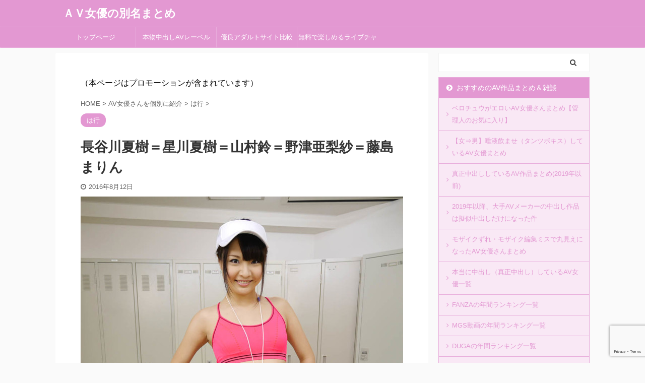

--- FILE ---
content_type: text/html; charset=UTF-8
request_url: https://av-betsumei.net/hasegawa-natsuki/
body_size: 16974
content:

<!DOCTYPE html>
<!--[if lt IE 7]>
<html class="ie6" lang="ja"> <![endif]-->
<!--[if IE 7]>
<html class="i7" lang="ja"> <![endif]-->
<!--[if IE 8]>
<html class="ie" lang="ja"> <![endif]-->
<!--[if gt IE 8]><!-->
<html lang="ja" class="s-navi-search-overlay ">
	<!--<![endif]-->
	<head prefix="og: http://ogp.me/ns# fb: http://ogp.me/ns/fb# article: http://ogp.me/ns/article#">
		<meta charset="UTF-8" >
		<meta name="viewport" content="width=device-width,initial-scale=1.0,user-scalable=no,viewport-fit=cover">
		<meta name="format-detection" content="telephone=no" >
		<meta name="referrer" content="no-referrer-when-downgrade"/>

		
		<link rel="alternate" type="application/rss+xml" title="ＡＶ女優の別名まとめ RSS Feed" href="https://av-betsumei.net/feed/" />
		<link rel="pingback" href="https://av-betsumei.net/xmlrpc.php" >
		<!--[if lt IE 9]>
		<script src="https://av-betsumei.net/wp-content/themes/affinger5/js/html5shiv.js"></script>
		<![endif]-->
				<meta name='robots' content='max-image-preview:large' />
	<style>img:is([sizes="auto" i], [sizes^="auto," i]) { contain-intrinsic-size: 3000px 1500px }</style>
	<title>長谷川夏樹＝星川夏樹＝山村鈴＝野津亜梨紗＝藤島まりん - ＡＶ女優の別名まとめ</title>
<link rel='dns-prefetch' href='//ajax.googleapis.com' />
<link rel='dns-prefetch' href='//www.google.com' />
<script type="text/javascript">
/* <![CDATA[ */
window._wpemojiSettings = {"baseUrl":"https:\/\/s.w.org\/images\/core\/emoji\/16.0.1\/72x72\/","ext":".png","svgUrl":"https:\/\/s.w.org\/images\/core\/emoji\/16.0.1\/svg\/","svgExt":".svg","source":{"concatemoji":"https:\/\/av-betsumei.net\/wp-includes\/js\/wp-emoji-release.min.js?ver=6.8.3"}};
/*! This file is auto-generated */
!function(s,n){var o,i,e;function c(e){try{var t={supportTests:e,timestamp:(new Date).valueOf()};sessionStorage.setItem(o,JSON.stringify(t))}catch(e){}}function p(e,t,n){e.clearRect(0,0,e.canvas.width,e.canvas.height),e.fillText(t,0,0);var t=new Uint32Array(e.getImageData(0,0,e.canvas.width,e.canvas.height).data),a=(e.clearRect(0,0,e.canvas.width,e.canvas.height),e.fillText(n,0,0),new Uint32Array(e.getImageData(0,0,e.canvas.width,e.canvas.height).data));return t.every(function(e,t){return e===a[t]})}function u(e,t){e.clearRect(0,0,e.canvas.width,e.canvas.height),e.fillText(t,0,0);for(var n=e.getImageData(16,16,1,1),a=0;a<n.data.length;a++)if(0!==n.data[a])return!1;return!0}function f(e,t,n,a){switch(t){case"flag":return n(e,"\ud83c\udff3\ufe0f\u200d\u26a7\ufe0f","\ud83c\udff3\ufe0f\u200b\u26a7\ufe0f")?!1:!n(e,"\ud83c\udde8\ud83c\uddf6","\ud83c\udde8\u200b\ud83c\uddf6")&&!n(e,"\ud83c\udff4\udb40\udc67\udb40\udc62\udb40\udc65\udb40\udc6e\udb40\udc67\udb40\udc7f","\ud83c\udff4\u200b\udb40\udc67\u200b\udb40\udc62\u200b\udb40\udc65\u200b\udb40\udc6e\u200b\udb40\udc67\u200b\udb40\udc7f");case"emoji":return!a(e,"\ud83e\udedf")}return!1}function g(e,t,n,a){var r="undefined"!=typeof WorkerGlobalScope&&self instanceof WorkerGlobalScope?new OffscreenCanvas(300,150):s.createElement("canvas"),o=r.getContext("2d",{willReadFrequently:!0}),i=(o.textBaseline="top",o.font="600 32px Arial",{});return e.forEach(function(e){i[e]=t(o,e,n,a)}),i}function t(e){var t=s.createElement("script");t.src=e,t.defer=!0,s.head.appendChild(t)}"undefined"!=typeof Promise&&(o="wpEmojiSettingsSupports",i=["flag","emoji"],n.supports={everything:!0,everythingExceptFlag:!0},e=new Promise(function(e){s.addEventListener("DOMContentLoaded",e,{once:!0})}),new Promise(function(t){var n=function(){try{var e=JSON.parse(sessionStorage.getItem(o));if("object"==typeof e&&"number"==typeof e.timestamp&&(new Date).valueOf()<e.timestamp+604800&&"object"==typeof e.supportTests)return e.supportTests}catch(e){}return null}();if(!n){if("undefined"!=typeof Worker&&"undefined"!=typeof OffscreenCanvas&&"undefined"!=typeof URL&&URL.createObjectURL&&"undefined"!=typeof Blob)try{var e="postMessage("+g.toString()+"("+[JSON.stringify(i),f.toString(),p.toString(),u.toString()].join(",")+"));",a=new Blob([e],{type:"text/javascript"}),r=new Worker(URL.createObjectURL(a),{name:"wpTestEmojiSupports"});return void(r.onmessage=function(e){c(n=e.data),r.terminate(),t(n)})}catch(e){}c(n=g(i,f,p,u))}t(n)}).then(function(e){for(var t in e)n.supports[t]=e[t],n.supports.everything=n.supports.everything&&n.supports[t],"flag"!==t&&(n.supports.everythingExceptFlag=n.supports.everythingExceptFlag&&n.supports[t]);n.supports.everythingExceptFlag=n.supports.everythingExceptFlag&&!n.supports.flag,n.DOMReady=!1,n.readyCallback=function(){n.DOMReady=!0}}).then(function(){return e}).then(function(){var e;n.supports.everything||(n.readyCallback(),(e=n.source||{}).concatemoji?t(e.concatemoji):e.wpemoji&&e.twemoji&&(t(e.twemoji),t(e.wpemoji)))}))}((window,document),window._wpemojiSettings);
/* ]]> */
</script>
<style id='wp-emoji-styles-inline-css' type='text/css'>

	img.wp-smiley, img.emoji {
		display: inline !important;
		border: none !important;
		box-shadow: none !important;
		height: 1em !important;
		width: 1em !important;
		margin: 0 0.07em !important;
		vertical-align: -0.1em !important;
		background: none !important;
		padding: 0 !important;
	}
</style>
<link rel='stylesheet' id='wp-block-library-css' href='https://av-betsumei.net/wp-includes/css/dist/block-library/style.min.css?ver=6.8.3' type='text/css' media='all' />
<style id='classic-theme-styles-inline-css' type='text/css'>
/*! This file is auto-generated */
.wp-block-button__link{color:#fff;background-color:#32373c;border-radius:9999px;box-shadow:none;text-decoration:none;padding:calc(.667em + 2px) calc(1.333em + 2px);font-size:1.125em}.wp-block-file__button{background:#32373c;color:#fff;text-decoration:none}
</style>
<style id='global-styles-inline-css' type='text/css'>
:root{--wp--preset--aspect-ratio--square: 1;--wp--preset--aspect-ratio--4-3: 4/3;--wp--preset--aspect-ratio--3-4: 3/4;--wp--preset--aspect-ratio--3-2: 3/2;--wp--preset--aspect-ratio--2-3: 2/3;--wp--preset--aspect-ratio--16-9: 16/9;--wp--preset--aspect-ratio--9-16: 9/16;--wp--preset--color--black: #000000;--wp--preset--color--cyan-bluish-gray: #abb8c3;--wp--preset--color--white: #ffffff;--wp--preset--color--pale-pink: #f78da7;--wp--preset--color--vivid-red: #cf2e2e;--wp--preset--color--luminous-vivid-orange: #ff6900;--wp--preset--color--luminous-vivid-amber: #fcb900;--wp--preset--color--light-green-cyan: #7bdcb5;--wp--preset--color--vivid-green-cyan: #00d084;--wp--preset--color--pale-cyan-blue: #8ed1fc;--wp--preset--color--vivid-cyan-blue: #0693e3;--wp--preset--color--vivid-purple: #9b51e0;--wp--preset--color--soft-red: #e6514c;--wp--preset--color--light-grayish-red: #fdebee;--wp--preset--color--vivid-yellow: #ffc107;--wp--preset--color--very-pale-yellow: #fffde7;--wp--preset--color--very-light-gray: #fafafa;--wp--preset--color--very-dark-gray: #313131;--wp--preset--color--original-color-a: #43a047;--wp--preset--color--original-color-b: #795548;--wp--preset--color--original-color-c: #ec407a;--wp--preset--color--original-color-d: #9e9d24;--wp--preset--gradient--vivid-cyan-blue-to-vivid-purple: linear-gradient(135deg,rgba(6,147,227,1) 0%,rgb(155,81,224) 100%);--wp--preset--gradient--light-green-cyan-to-vivid-green-cyan: linear-gradient(135deg,rgb(122,220,180) 0%,rgb(0,208,130) 100%);--wp--preset--gradient--luminous-vivid-amber-to-luminous-vivid-orange: linear-gradient(135deg,rgba(252,185,0,1) 0%,rgba(255,105,0,1) 100%);--wp--preset--gradient--luminous-vivid-orange-to-vivid-red: linear-gradient(135deg,rgba(255,105,0,1) 0%,rgb(207,46,46) 100%);--wp--preset--gradient--very-light-gray-to-cyan-bluish-gray: linear-gradient(135deg,rgb(238,238,238) 0%,rgb(169,184,195) 100%);--wp--preset--gradient--cool-to-warm-spectrum: linear-gradient(135deg,rgb(74,234,220) 0%,rgb(151,120,209) 20%,rgb(207,42,186) 40%,rgb(238,44,130) 60%,rgb(251,105,98) 80%,rgb(254,248,76) 100%);--wp--preset--gradient--blush-light-purple: linear-gradient(135deg,rgb(255,206,236) 0%,rgb(152,150,240) 100%);--wp--preset--gradient--blush-bordeaux: linear-gradient(135deg,rgb(254,205,165) 0%,rgb(254,45,45) 50%,rgb(107,0,62) 100%);--wp--preset--gradient--luminous-dusk: linear-gradient(135deg,rgb(255,203,112) 0%,rgb(199,81,192) 50%,rgb(65,88,208) 100%);--wp--preset--gradient--pale-ocean: linear-gradient(135deg,rgb(255,245,203) 0%,rgb(182,227,212) 50%,rgb(51,167,181) 100%);--wp--preset--gradient--electric-grass: linear-gradient(135deg,rgb(202,248,128) 0%,rgb(113,206,126) 100%);--wp--preset--gradient--midnight: linear-gradient(135deg,rgb(2,3,129) 0%,rgb(40,116,252) 100%);--wp--preset--font-size--small: 13px;--wp--preset--font-size--medium: 20px;--wp--preset--font-size--large: 36px;--wp--preset--font-size--x-large: 42px;--wp--preset--spacing--20: 0.44rem;--wp--preset--spacing--30: 0.67rem;--wp--preset--spacing--40: 1rem;--wp--preset--spacing--50: 1.5rem;--wp--preset--spacing--60: 2.25rem;--wp--preset--spacing--70: 3.38rem;--wp--preset--spacing--80: 5.06rem;--wp--preset--shadow--natural: 6px 6px 9px rgba(0, 0, 0, 0.2);--wp--preset--shadow--deep: 12px 12px 50px rgba(0, 0, 0, 0.4);--wp--preset--shadow--sharp: 6px 6px 0px rgba(0, 0, 0, 0.2);--wp--preset--shadow--outlined: 6px 6px 0px -3px rgba(255, 255, 255, 1), 6px 6px rgba(0, 0, 0, 1);--wp--preset--shadow--crisp: 6px 6px 0px rgba(0, 0, 0, 1);}:where(.is-layout-flex){gap: 0.5em;}:where(.is-layout-grid){gap: 0.5em;}body .is-layout-flex{display: flex;}.is-layout-flex{flex-wrap: wrap;align-items: center;}.is-layout-flex > :is(*, div){margin: 0;}body .is-layout-grid{display: grid;}.is-layout-grid > :is(*, div){margin: 0;}:where(.wp-block-columns.is-layout-flex){gap: 2em;}:where(.wp-block-columns.is-layout-grid){gap: 2em;}:where(.wp-block-post-template.is-layout-flex){gap: 1.25em;}:where(.wp-block-post-template.is-layout-grid){gap: 1.25em;}.has-black-color{color: var(--wp--preset--color--black) !important;}.has-cyan-bluish-gray-color{color: var(--wp--preset--color--cyan-bluish-gray) !important;}.has-white-color{color: var(--wp--preset--color--white) !important;}.has-pale-pink-color{color: var(--wp--preset--color--pale-pink) !important;}.has-vivid-red-color{color: var(--wp--preset--color--vivid-red) !important;}.has-luminous-vivid-orange-color{color: var(--wp--preset--color--luminous-vivid-orange) !important;}.has-luminous-vivid-amber-color{color: var(--wp--preset--color--luminous-vivid-amber) !important;}.has-light-green-cyan-color{color: var(--wp--preset--color--light-green-cyan) !important;}.has-vivid-green-cyan-color{color: var(--wp--preset--color--vivid-green-cyan) !important;}.has-pale-cyan-blue-color{color: var(--wp--preset--color--pale-cyan-blue) !important;}.has-vivid-cyan-blue-color{color: var(--wp--preset--color--vivid-cyan-blue) !important;}.has-vivid-purple-color{color: var(--wp--preset--color--vivid-purple) !important;}.has-black-background-color{background-color: var(--wp--preset--color--black) !important;}.has-cyan-bluish-gray-background-color{background-color: var(--wp--preset--color--cyan-bluish-gray) !important;}.has-white-background-color{background-color: var(--wp--preset--color--white) !important;}.has-pale-pink-background-color{background-color: var(--wp--preset--color--pale-pink) !important;}.has-vivid-red-background-color{background-color: var(--wp--preset--color--vivid-red) !important;}.has-luminous-vivid-orange-background-color{background-color: var(--wp--preset--color--luminous-vivid-orange) !important;}.has-luminous-vivid-amber-background-color{background-color: var(--wp--preset--color--luminous-vivid-amber) !important;}.has-light-green-cyan-background-color{background-color: var(--wp--preset--color--light-green-cyan) !important;}.has-vivid-green-cyan-background-color{background-color: var(--wp--preset--color--vivid-green-cyan) !important;}.has-pale-cyan-blue-background-color{background-color: var(--wp--preset--color--pale-cyan-blue) !important;}.has-vivid-cyan-blue-background-color{background-color: var(--wp--preset--color--vivid-cyan-blue) !important;}.has-vivid-purple-background-color{background-color: var(--wp--preset--color--vivid-purple) !important;}.has-black-border-color{border-color: var(--wp--preset--color--black) !important;}.has-cyan-bluish-gray-border-color{border-color: var(--wp--preset--color--cyan-bluish-gray) !important;}.has-white-border-color{border-color: var(--wp--preset--color--white) !important;}.has-pale-pink-border-color{border-color: var(--wp--preset--color--pale-pink) !important;}.has-vivid-red-border-color{border-color: var(--wp--preset--color--vivid-red) !important;}.has-luminous-vivid-orange-border-color{border-color: var(--wp--preset--color--luminous-vivid-orange) !important;}.has-luminous-vivid-amber-border-color{border-color: var(--wp--preset--color--luminous-vivid-amber) !important;}.has-light-green-cyan-border-color{border-color: var(--wp--preset--color--light-green-cyan) !important;}.has-vivid-green-cyan-border-color{border-color: var(--wp--preset--color--vivid-green-cyan) !important;}.has-pale-cyan-blue-border-color{border-color: var(--wp--preset--color--pale-cyan-blue) !important;}.has-vivid-cyan-blue-border-color{border-color: var(--wp--preset--color--vivid-cyan-blue) !important;}.has-vivid-purple-border-color{border-color: var(--wp--preset--color--vivid-purple) !important;}.has-vivid-cyan-blue-to-vivid-purple-gradient-background{background: var(--wp--preset--gradient--vivid-cyan-blue-to-vivid-purple) !important;}.has-light-green-cyan-to-vivid-green-cyan-gradient-background{background: var(--wp--preset--gradient--light-green-cyan-to-vivid-green-cyan) !important;}.has-luminous-vivid-amber-to-luminous-vivid-orange-gradient-background{background: var(--wp--preset--gradient--luminous-vivid-amber-to-luminous-vivid-orange) !important;}.has-luminous-vivid-orange-to-vivid-red-gradient-background{background: var(--wp--preset--gradient--luminous-vivid-orange-to-vivid-red) !important;}.has-very-light-gray-to-cyan-bluish-gray-gradient-background{background: var(--wp--preset--gradient--very-light-gray-to-cyan-bluish-gray) !important;}.has-cool-to-warm-spectrum-gradient-background{background: var(--wp--preset--gradient--cool-to-warm-spectrum) !important;}.has-blush-light-purple-gradient-background{background: var(--wp--preset--gradient--blush-light-purple) !important;}.has-blush-bordeaux-gradient-background{background: var(--wp--preset--gradient--blush-bordeaux) !important;}.has-luminous-dusk-gradient-background{background: var(--wp--preset--gradient--luminous-dusk) !important;}.has-pale-ocean-gradient-background{background: var(--wp--preset--gradient--pale-ocean) !important;}.has-electric-grass-gradient-background{background: var(--wp--preset--gradient--electric-grass) !important;}.has-midnight-gradient-background{background: var(--wp--preset--gradient--midnight) !important;}.has-small-font-size{font-size: var(--wp--preset--font-size--small) !important;}.has-medium-font-size{font-size: var(--wp--preset--font-size--medium) !important;}.has-large-font-size{font-size: var(--wp--preset--font-size--large) !important;}.has-x-large-font-size{font-size: var(--wp--preset--font-size--x-large) !important;}
:where(.wp-block-post-template.is-layout-flex){gap: 1.25em;}:where(.wp-block-post-template.is-layout-grid){gap: 1.25em;}
:where(.wp-block-columns.is-layout-flex){gap: 2em;}:where(.wp-block-columns.is-layout-grid){gap: 2em;}
:root :where(.wp-block-pullquote){font-size: 1.5em;line-height: 1.6;}
</style>
<link rel='stylesheet' id='contact-form-7-css' href='https://av-betsumei.net/wp-content/plugins/contact-form-7/includes/css/styles.css?ver=5.6.3' type='text/css' media='all' />
<link rel='stylesheet' id='normalize-css' href='https://av-betsumei.net/wp-content/themes/affinger5/css/normalize.css?ver=1.5.9' type='text/css' media='all' />
<link rel='stylesheet' id='font-awesome-css' href='https://av-betsumei.net/wp-content/themes/affinger5/css/fontawesome/css/font-awesome.min.css?ver=4.7.0' type='text/css' media='all' />
<link rel='stylesheet' id='font-awesome-animation-css' href='https://av-betsumei.net/wp-content/themes/affinger5/css/fontawesome/css/font-awesome-animation.min.css?ver=6.8.3' type='text/css' media='all' />
<link rel='stylesheet' id='st_svg-css' href='https://av-betsumei.net/wp-content/themes/affinger5/st_svg/style.css?ver=6.8.3' type='text/css' media='all' />
<link rel='stylesheet' id='slick-css' href='https://av-betsumei.net/wp-content/themes/affinger5/vendor/slick/slick.css?ver=1.8.0' type='text/css' media='all' />
<link rel='stylesheet' id='slick-theme-css' href='https://av-betsumei.net/wp-content/themes/affinger5/vendor/slick/slick-theme.css?ver=1.8.0' type='text/css' media='all' />
<link rel='stylesheet' id='style-css' href='https://av-betsumei.net/wp-content/themes/affinger5/style.css?ver=6.8.3' type='text/css' media='all' />
<link rel='stylesheet' id='single-css' href='https://av-betsumei.net/wp-content/themes/affinger5/st-rankcss.php' type='text/css' media='all' />
<link rel='stylesheet' id='st-themecss-css' href='https://av-betsumei.net/wp-content/themes/affinger5/st-themecss-loader.php?ver=6.8.3' type='text/css' media='all' />
<script type="text/javascript" src="//ajax.googleapis.com/ajax/libs/jquery/1.11.3/jquery.min.js?ver=1.11.3" id="jquery-js"></script>
<link rel="https://api.w.org/" href="https://av-betsumei.net/wp-json/" /><link rel="alternate" title="JSON" type="application/json" href="https://av-betsumei.net/wp-json/wp/v2/posts/804" /><link rel='shortlink' href='https://av-betsumei.net/?p=804' />
<link rel="alternate" title="oEmbed (JSON)" type="application/json+oembed" href="https://av-betsumei.net/wp-json/oembed/1.0/embed?url=https%3A%2F%2Fav-betsumei.net%2Fhasegawa-natsuki%2F" />
<link rel="alternate" title="oEmbed (XML)" type="text/xml+oembed" href="https://av-betsumei.net/wp-json/oembed/1.0/embed?url=https%3A%2F%2Fav-betsumei.net%2Fhasegawa-natsuki%2F&#038;format=xml" />
<meta name="robots" content="index, follow" />
<meta name="thumbnail" content="https://av-betsumei.net/wp-content/uploads/hasegawa-natsuki1.jpg">
<link rel="canonical" href="https://av-betsumei.net/hasegawa-natsuki/" />
			<script>
		(function (i, s, o, g, r, a, m) {
			i['GoogleAnalyticsObject'] = r;
			i[r] = i[r] || function () {
					(i[r].q = i[r].q || []).push(arguments)
				}, i[r].l = 1 * new Date();
			a = s.createElement(o),
				m = s.getElementsByTagName(o)[0];
			a.async = 1;
			a.src = g;
			m.parentNode.insertBefore(a, m)
		})(window, document, 'script', '//www.google-analytics.com/analytics.js', 'ga');

		ga('create', 'UA-55823223-10', 'auto');
		ga('send', 'pageview');

	</script>
					


<script>
	jQuery(function(){
		jQuery('.st-btn-open').click(function(){
			jQuery(this).next('.st-slidebox').stop(true, true).slideToggle();
			jQuery(this).addClass('st-btn-open-click');
		});
	});
</script>

	<script>
		jQuery(function(){
		jQuery('.post h2 , .h2modoki').wrapInner('<span class="st-dash-design"></span>');
		}) 
	</script>

<script>
	jQuery(function(){
		jQuery("#toc_container:not(:has(ul ul))").addClass("only-toc");
		jQuery(".st-ac-box ul:has(.cat-item)").each(function(){
			jQuery(this).addClass("st-ac-cat");
		});
	});
</script>

<script>
	jQuery(function(){
						jQuery('.st-star').parent('.rankh4').css('padding-bottom','5px'); // スターがある場合のランキング見出し調整
	});
</script>


			</head>
	<body class="wp-singular post-template-default single single-post postid-804 single-format-standard wp-theme-affinger5 not-front-page" >
				<div id="st-ami">
				<div id="wrapper" class="">
				<div id="wrapper-in">
					<header id="">
						<div id="headbox-bg">
							<div id="headbox">

								<nav id="s-navi" class="pcnone" data-st-nav data-st-nav-type="normal">
		<dl class="acordion is-active" data-st-nav-primary>
			<dt class="trigger">
				<p class="acordion_button"><span class="op op-menu"><i class="fa st-svg-menu"></i></span></p>

				
				
							<!-- 追加メニュー -->
							
							<!-- 追加メニュー2 -->
							
							</dt>

			<dd class="acordion_tree">
				<div class="acordion_tree_content">

					

												<div class="menu-%e3%83%88%e3%83%83%e3%83%97%e3%83%a1%e3%83%8b%e3%83%a5%e3%83%bc-container"><ul id="menu-%e3%83%88%e3%83%83%e3%83%97%e3%83%a1%e3%83%8b%e3%83%a5%e3%83%bc" class="menu"><li id="menu-item-23" class="menu-item menu-item-type-custom menu-item-object-custom menu-item-home menu-item-23"><a href="http://av-betsumei.net/"><span class="menu-item-label">トップページ</span></a></li>
<li id="menu-item-5691" class="menu-item menu-item-type-custom menu-item-object-custom menu-item-5691"><a href="https://av-betsumei.net/tag/shinsei-nakadashi-label/"><span class="menu-item-label">本物中出しAVレーベル</span></a></li>
<li id="menu-item-5416" class="menu-item menu-item-type-taxonomy menu-item-object-category menu-item-5416"><a href="https://av-betsumei.net/category/adultsite-hikaku/"><span class="menu-item-label">優良アダルトサイト比較</span></a></li>
<li id="menu-item-3455" class="menu-item menu-item-type-post_type menu-item-object-page menu-item-3455"><a href="https://av-betsumei.net/muryo-livechat/"><span class="menu-item-label">無料で楽しめるライブチャット</span></a></li>
</ul></div>						<div class="clear"></div>

					
				</div>
			</dd>

					</dl>

					</nav>

								<div id="header-l">
									
									<div id="st-text-logo">
												<!-- ロゴ又はブログ名 -->
        							<p class="sitename sitename-only"><a href="https://av-betsumei.net/">
                                            ＡＶ女優の別名まとめ                                    </a></p>
                        
    									</div>
								</div><!-- /#header-l -->

								<div id="header-r" class="smanone">
									
								</div><!-- /#header-r -->
							</div><!-- /#headbox-bg -->
						</div><!-- /#headbox clearfix -->

						
						
						
						
											
<div id="gazou-wide">
			<div id="st-menubox">
			<div id="st-menuwide">
				<nav class="smanone clearfix"><ul id="menu-%e3%83%88%e3%83%83%e3%83%97%e3%83%a1%e3%83%8b%e3%83%a5%e3%83%bc-1" class="menu"><li class="menu-item menu-item-type-custom menu-item-object-custom menu-item-home menu-item-23"><a href="http://av-betsumei.net/">トップページ</a></li>
<li class="menu-item menu-item-type-custom menu-item-object-custom menu-item-5691"><a href="https://av-betsumei.net/tag/shinsei-nakadashi-label/">本物中出しAVレーベル</a></li>
<li class="menu-item menu-item-type-taxonomy menu-item-object-category menu-item-5416"><a href="https://av-betsumei.net/category/adultsite-hikaku/">優良アダルトサイト比較</a></li>
<li class="menu-item menu-item-type-post_type menu-item-object-page menu-item-3455"><a href="https://av-betsumei.net/muryo-livechat/">無料で楽しめるライブチャット</a></li>
</ul></nav>			</div>
		</div>
				</div>
					
					
					</header>

					

					<div id="content-w">

					
					
					
	
			<div id="st-header-post-under-box" class="st-header-post-no-data "
		     style="">
			<div class="st-dark-cover">
							</div>
		</div>
	

<div id="content" class="clearfix">
	<div id="contentInner">
		<main>
			<article>
									<div id="post-804" class="st-post post-804 post type-post status-publish format-standard has-post-thumbnail hentry category-ha">
				
					
																
																		<div id="block-5" class="st-widgets-box post-widgets-top widget_block widget_text">
<p></p>
</div><div id="block-6" class="st-widgets-box post-widgets-top widget_block">（本ページはプロモーションが含まれています）</div>											
					<!--ぱんくず -->
											<div
							id="breadcrumb">
							<ol itemscope itemtype="http://schema.org/BreadcrumbList">
								<li itemprop="itemListElement" itemscope itemtype="http://schema.org/ListItem">
									<a href="https://av-betsumei.net" itemprop="item">
										<span itemprop="name">HOME</span>
									</a>
									&gt;
									<meta itemprop="position" content="1"/>
								</li>

								
																	<li itemprop="itemListElement" itemscope itemtype="http://schema.org/ListItem">
										<a href="https://av-betsumei.net/category/av-actress/" itemprop="item">
											<span
												itemprop="name">AV女優さんを個別に紹介</span>
										</a>
										&gt;
										<meta itemprop="position" content="2"/>
									</li>
																										<li itemprop="itemListElement" itemscope itemtype="http://schema.org/ListItem">
										<a href="https://av-betsumei.net/category/av-actress/ha/" itemprop="item">
											<span
												itemprop="name">は行</span>
										</a>
										&gt;
										<meta itemprop="position" content="3"/>
									</li>
																								</ol>

													</div>
										<!--/ ぱんくず -->

					<!--ループ開始 -->
										
																									<p class="st-catgroup">
								<a href="https://av-betsumei.net/category/av-actress/ha/" title="View all posts in は行" rel="category tag"><span class="catname st-catid10">は行</span></a>							</p>
						
						<h1 class="entry-title">長谷川夏樹＝星川夏樹＝山村鈴＝野津亜梨紗＝藤島まりん</h1>

						
	<div class="blogbox ">
		<p><span class="kdate">
							<i class="fa fa-clock-o"></i><time class="updated" datetime="2016-08-12T10:17:53+0900">2016年8月12日</time>
					</span></p>
	</div>
					
					
					<div class="mainbox">
						<div id="nocopy" ><!-- コピー禁止エリアここから -->
							
							
							
							<div class="entry-content">
								<p><a href="http://click.dtiserv2.com/Direct/9018999-18-144234/movies/3385/" target="_blank"><img fetchpriority="high" decoding="async" src="https://av-betsumei.net/wp-content/uploads/hasegawa-natsuki1.jpg" alt="スカイエンジェル 197 パート１" width="640" height="853" class="alignnone size-full wp-image-847" srcset="https://av-betsumei.net/wp-content/uploads/hasegawa-natsuki1.jpg 640w, https://av-betsumei.net/wp-content/uploads/hasegawa-natsuki1-225x300.jpg 225w" sizes="(max-width: 640px) 100vw, 640px" /></a></p>
<p><span style="color: #cc006d;"><strong>長谷川夏樹</strong></span>（はせがわなつき）名義<br />
・<a href="http://click.dtiserv2.com/Direct/9018999-18-144234/movies/3404/" target="_blank">スカイエンジェル 197 パート2</a>（一本道）<br />
・<a href="http://click.dtiserv2.com/Direct/9018999-18-144234/movies/3385/" target="_blank">スカイエンジェル 197 パート1</a>（一本道）<br />
・<a href="http://aff.jskyservices.com/link.php?id=N0000585&adwares=A0000001&url=http%3A%2F%2Fmy.tokyo-hot.com%2Fproduct%2F6243%2F" target="_blank">東熱大乱交2015 Part4</a>（東京熱）<br />
・<a href="http://aff.jskyservices.com/link.php?id=N0000585&adwares=A0000001&url=http%3A%2F%2Fmy.tokyo-hot.com%2Fproduct%2F6188%2F" target="_blank">東熱大乱交2015 Part3</a>（東京熱）<br />
・<a href="http://aff.jskyservices.com/link.php?id=N0000585&adwares=A0000001&url=http%3A%2F%2Fmy.tokyo-hot.com%2Fproduct%2F6185%2F" target="_blank">東熱大乱交2015 Part2</a>（東京熱）<br />
・<a href="http://aff.jskyservices.com/link.php?id=N0000585&adwares=A0000001&url=http%3A%2F%2Fmy.tokyo-hot.com%2Fproduct%2F6183%2F" target="_blank">東熱大乱交2015 Part1</a>（東京熱）<br />
・<a href="http://click.dtiserv2.com/Direct/9290999-290-144234/moviepages/102315_399/index.html" target="_blank">スカイエンジェル 196</a>（カリビアンコム プレミアム）<br />
・<a href="http://click.dtiserv2.com/Direct/9018999-18-144234/movies/3266/" target="_blank">オメコレ マンココレクション 長谷川夏樹</a>（一本道）<br />
・<a href="http://click.dtiserv2.com/Direct/9018999-18-144234/movies/3241/" target="_blank">極上娘 鬼イカセ</a>（一本道）<br />
・<a href="http://click.dtiserv2.com/Direct/9018999-18-144234/movies/3232/" target="_blank">ときめき〜JKコスデート〜</a>（一本道）<br />
・<a href="http://www.dmm.co.jp/digital/videoa/-/list/=/article=actress/id=1021250/limit=120/n1=DgRJTglEBQ4GpoD6,YyI,qs_/sort=ranking/sonobbery-018" target="_blank">長谷川夏樹の作品一覧</a>（DMM）</p>
<p><span style="color: #cc006d;"><strong>星川夏樹</strong></span>（ほしかわなつき）名義<br />
・<a href="http://www.dmm.co.jp/mono/dvd/-/detail/=/cid=h_491very3027/sonobbery-018" target="_blank">ド貧乳つるつるエクボちゃん 星川夏樹 イキまくり！ヨガりまくり！汁垂れり！</a>（DMM）</p>
<p><span style="color: #cc006d;"><strong>山村鈴</strong></span>（やまむらりん）名義<br />
・<a href="http://www.dmm.co.jp/digital/videoa/-/detail/=/cid=12val00029/sonobbery-018" target="_blank">日本生まれ成城育ちの18歳！名門大学に通う噂の韓流美少女が1本限り！ 奇跡のAVデビュー！</a>（DMM）</p>
<p><span style="color: #cc006d;"><strong>野津亜梨紗</strong></span>（のづありさ）名義<br />
・<a href="http://www.dmm.co.jp/digital/videoa/-/list/=/article=actress/id=1021012/limit=120/sort=ranking/sonobbery-018" target="_blank">野津亜梨紗の作品一覧</a>（DMM）</p>
<p><span style="color: #cc006d;"><strong>怜</strong></span>（れい）名義<br />
・<a href="http://www.mgstage.com/~AFHJJAI22E4XYYOX3NSAFB8Q5QPM/product/product_detail/SIRO-1504/" target="_blank">素人個人撮影、投稿。375</a>（シロウトTV）</p>
<p><span style="color: #cc006d;"><strong>藤島まりん</strong></span>（ふじしままりん）名義<br />
・<a href="http://www.dmm.co.jp/mono/dvd/-/detail/=/cid=n_1196tw108/sonobbery-018" target="_blank">obscene</a><br />
・<a href="http://www.dmm.co.jp/mono/dvd/-/detail/=/cid=n_1196tw103/sonobbery-018" target="_blank">Sensitive 藤島まりん</a></p>
<h2>長谷川夏樹プロフィール</h2>
<p>生年月日：1994年12月08日<br />
身長：162 cm<br />
スリーサイズ： B：80（A カップ）　W：55　H：88<br />
血液型：B型<br />
出身地：広島県<br />
別名： 山村鈴・野津亜梨紗</p>
<p><a href="http://www.mgstage.com/~AFHJJAI22E4XYYOX3NSAFB8Q5QPM/product/product_detail/SIRO-1504/" target="_blank"><img decoding="async" src="https://av-betsumei.net/wp-content/uploads/pb_p_siro-1504.jpg" alt="pb_p_siro-1504" width="540" height="319" class="alignnone size-full wp-image-808" srcset="https://av-betsumei.net/wp-content/uploads/pb_p_siro-1504.jpg 540w, https://av-betsumei.net/wp-content/uploads/pb_p_siro-1504-300x177.jpg 300w" sizes="(max-width: 540px) 100vw, 540px" /><br />
素人個人撮影、投稿。375（ 怜 19歳 化粧販売員 ）</a></p>
							</div>
						</div><!-- コピー禁止エリアここまで -->

												
					<div class="adbox">
				
							        
	
									<div style="padding-top:10px;">
						
		        
	
					</div>
							</div>
			

						
					</div><!-- .mainboxここまで -->

											<div class="rankst-wrap"><div class="rank-guide"><h4>（PR）カリビアンコムが24時間0円で見放題</h4>
<p>
<div align="center"><a href="https://clear-tv.com/Click190/144234-6-219088" target="_blank" rel="nofollow noopener"><img src="https://av-betsumei.net/wp-content/uploads/caribbeancom24hours_3-600x246.png" alt="" width="500"  class="alignnone size-medium wp-image-7807" /></a></div>
</p>
<p>カリビアンコムが24時間限定で全ての動画が見放題になるキャンペーンを行っています。</p>
<p>
カリビアンコム24時間無料キャンペーンを使うときのポイントが３つあります。
<div class="graybox"><ul>
<li>入会後すぐに退会可能で、退会処理をしても丸1日は使えます。</li>
<li>2日目になると、自動的に月間プランに移行するのに注意しましょう。</li>
<li>年間会員、超VIP会員、VIP会員、新作動画の全動画見放題です。</li>
</ul></div>
</p>
<p>退会手続きを忘れて2日目に突入した場合、自動的に30日の月間プランに移行するシステムになっています。</p>

<p>1日目（入会初日）に退会処理しておけば課金されることはありません。</p>

<p>
<div align="center">⇒<b><a href="https://clear-tv.com/Click190/1-6-144234" target="_blank" rel="nofollow noopener">⇒ カリビアンコム 24時間無料トライアルはこちら</a></b>
</div></p>

<h4>(PR)FANZA TVが30日間0円で見放題！</h4>
<p>有名AVメーカーの2,200作品以上を見放題で楽しめる「FANZA TV」が30日間0円のキャンペーンを開催しています。</p>

<a href="https://premium.dmm.co.jp/notice/fanzatv_welcome/?utm_medium=dmm_affiliate&utm_source=sonobbery-018" target="_blank" rel="nofollow noopener"><img src="https://av-betsumei.net/wp-content/uploads/FANZA_TV_550yen_30muryo-600x403.png" alt="" width="600" height="403" class="alignnone size-large wp-image-6523" /></a>
<!--
<ul>
<li>毎月120〜150作品更新 </li>
<li>ジャンル数： 170以上、女優数は350以上</li>
<li>アニメ、映画、ドラマ、バラエティーなどアダルト作品以外も楽しめる。</li>
<li>初回登録で550ポイントプレゼント（FANZA動画、FANZA同人などで使える）</li>
</ul>
-->

<p>
<div align="center"><b>⇒<a href="https://al.dmm.co.jp/?lurl=https%3A%2F%2Fwww.dmm.co.jp%2Fpr%2Fpremium%2Fwelcome%2F&af_id=sonobbery-018&ch=link_tool&ch_id=link" target="_blank" rel="nofollow noopener">FANZA TVの無料トライアルはこちらから</a></b>
</div></p>
<p><div align="center">※無料期間中に解約すれば料金は発生しません。解約金も0円です。</div></p>



<h4>(PR)FANZAで全動画500円値引きクーポンを配布中</h4>
<p>FANZAを利用したことがない人だけが使える全作品500円値引きのキャンペーンを開催中です。</p>

<a href="https://al.dmm.co.jp/?lurl=https%3A%2F%2Fwww.dmm.co.jp%2Fdigital%2F-%2Fwelcome-coupon%2F&af_id=sonobbery-018&ch=toolbar&ch_id=link" target="_blank" rel="nofollow noopener"><img src="https://av-betsumei.net/wp-content/uploads/fanzaav-coupon_bnr_500yen.png" alt="" width="600" height="314" class="alignnone size-large wp-image-6117" /></a>

<p>全作品に適用される値引きクーポンなので、500円以下の作品にも適用されます。</p>

<p><b>⇒<a href="https://al.dmm.co.jp/?lurl=https%3A%2F%2Fwww.dmm.co.jp%2Fdigital%2F-%2Fwelcome-coupon%2F&af_id=sonobbery-018&ch=toolbar&ch_id=link" target="_blank" rel="nofollow noopener">FANZA90%offクーポンを手に入れる</a></b></p>

<h4>現在開催中のFANZAライブチャット</h4>
<iframe id="onlineBanner" frameborder="0" scrolling="no" width="640" height="200" src="https://www.dmm.co.jp/live/api/-/online-banner/?af_id=sonobbery-018&size=640_200&type=avevent"></iframe>

<!--
<h4>MGS動画の2023年間ランキング</h4>
<a href="https://www.mgstage.com/feature/2023_allranking_list/?agef=1&utm_medium=mgs_affiliate&utm_source=mgs_affiliate_linktool&aff=HJJAI22E4XYYOX3NSAFB8Q5QPM&utm_campaign=mgs_affiliate_linktool&utm_content=HJJAI22E4XYYOX3NSAFB8Q5QPM&form=mgs_asp_linktool_HJJAI22E4XYYOX3NSAFB8Q5QPM" target="_blank" rel="noopener nofollow"><img src="https://av-betsumei.net/wp-content/uploads/mgs_2023ranking.png" alt="" width="624" height="219" class="alignnone size-full wp-image-6486" /></a>
--></div><div class="rankid1"></div><div class="rankid2"></div><div class="rankid3"></div></div>					
					
					
	
	<div class="sns ">
	<ul class="clearfix">
					<!--ツイートボタン-->
			<li class="twitter"> 
			<a rel="nofollow" onclick="window.open('//twitter.com/intent/tweet?url=https%3A%2F%2Fav-betsumei.net%2Fhasegawa-natsuki%2F&text=%E9%95%B7%E8%B0%B7%E5%B7%9D%E5%A4%8F%E6%A8%B9%EF%BC%9D%E6%98%9F%E5%B7%9D%E5%A4%8F%E6%A8%B9%EF%BC%9D%E5%B1%B1%E6%9D%91%E9%88%B4%EF%BC%9D%E9%87%8E%E6%B4%A5%E4%BA%9C%E6%A2%A8%E7%B4%97%EF%BC%9D%E8%97%A4%E5%B3%B6%E3%81%BE%E3%82%8A%E3%82%93&tw_p=tweetbutton', '', 'width=500,height=450'); return false;"><i class="fa fa-twitter"></i><span class="snstext " >Twitter</span></a>
			</li>
		
					<!--シェアボタン-->      
			<li class="facebook">
			<a href="//www.facebook.com/sharer.php?src=bm&u=https%3A%2F%2Fav-betsumei.net%2Fhasegawa-natsuki%2F&t=%E9%95%B7%E8%B0%B7%E5%B7%9D%E5%A4%8F%E6%A8%B9%EF%BC%9D%E6%98%9F%E5%B7%9D%E5%A4%8F%E6%A8%B9%EF%BC%9D%E5%B1%B1%E6%9D%91%E9%88%B4%EF%BC%9D%E9%87%8E%E6%B4%A5%E4%BA%9C%E6%A2%A8%E7%B4%97%EF%BC%9D%E8%97%A4%E5%B3%B6%E3%81%BE%E3%82%8A%E3%82%93" target="_blank" rel="nofollow noopener"><i class="fa fa-facebook"></i><span class="snstext " >Share</span>
			</a>
			</li>
		
					<!--ポケットボタン-->      
			<li class="pocket">
			<a rel="nofollow" onclick="window.open('//getpocket.com/edit?url=https%3A%2F%2Fav-betsumei.net%2Fhasegawa-natsuki%2F&title=%E9%95%B7%E8%B0%B7%E5%B7%9D%E5%A4%8F%E6%A8%B9%EF%BC%9D%E6%98%9F%E5%B7%9D%E5%A4%8F%E6%A8%B9%EF%BC%9D%E5%B1%B1%E6%9D%91%E9%88%B4%EF%BC%9D%E9%87%8E%E6%B4%A5%E4%BA%9C%E6%A2%A8%E7%B4%97%EF%BC%9D%E8%97%A4%E5%B3%B6%E3%81%BE%E3%82%8A%E3%82%93', '', 'width=500,height=350'); return false;"><i class="fa fa-get-pocket"></i><span class="snstext " >Pocket</span></a></li>
		
					<!--はてブボタン-->
			<li class="hatebu">       
				<a href="//b.hatena.ne.jp/entry/https://av-betsumei.net/hasegawa-natsuki/" class="hatena-bookmark-button" data-hatena-bookmark-layout="simple" title="長谷川夏樹＝星川夏樹＝山村鈴＝野津亜梨紗＝藤島まりん" rel="nofollow"><i class="fa st-svg-hateb"></i><span class="snstext " >Hatena</span>
				</a><script type="text/javascript" src="//b.st-hatena.com/js/bookmark_button.js" charset="utf-8" async="async"></script>

			</li>
		
					<!--Pinterestボタン-->
			<li class="sns-pinterest">
				<a data-pin-do="buttonPin" data-pin-custom="true" data-pin-tall="true" data-pin-round="true" href="https://www.pinterest.com/pin/create/button/?url=https%3A%2F%2Fav-betsumei.net%2Fhasegawa-natsuki%2F&media=https://av-betsumei.net/wp-content/uploads/hasegawa-natsuki1.jpg&description=長谷川夏樹（はせがわなつき）名義 ・スカイエンジェル 197 パート2（一本道） ・スカイエンジェル 197 パート1（一本道） ・東熱大乱交2015 Part4（東京熱） ・東熱大乱交2015 Pa" rel="nofollow"><i class="fa fa-pinterest" aria-hidden="true"></i><span class="snstext" >Pinterest</span></a>
			</li>
		
					<!--LINEボタン-->   
			<li class="line">
			<a href="//line.me/R/msg/text/?%E9%95%B7%E8%B0%B7%E5%B7%9D%E5%A4%8F%E6%A8%B9%EF%BC%9D%E6%98%9F%E5%B7%9D%E5%A4%8F%E6%A8%B9%EF%BC%9D%E5%B1%B1%E6%9D%91%E9%88%B4%EF%BC%9D%E9%87%8E%E6%B4%A5%E4%BA%9C%E6%A2%A8%E7%B4%97%EF%BC%9D%E8%97%A4%E5%B3%B6%E3%81%BE%E3%82%8A%E3%82%93%0Ahttps%3A%2F%2Fav-betsumei.net%2Fhasegawa-natsuki%2F" target="_blank" rel="nofollow noopener"><i class="fa fa-comment" aria-hidden="true"></i><span class="snstext" >LINE</span></a>
			</li> 
		
		
					<!--URLコピーボタン-->
			<li class="share-copy">
			<a href="#" rel="nofollow" data-st-copy-text="長谷川夏樹＝星川夏樹＝山村鈴＝野津亜梨紗＝藤島まりん / https://av-betsumei.net/hasegawa-natsuki/"><i class="fa fa-clipboard"></i><span class="snstext" >コピーする</span></a>
			</li>
		
	</ul>

	</div> 

											
											<p class="tagst">
							<i class="fa fa-folder-open-o" aria-hidden="true"></i>-<a href="https://av-betsumei.net/category/av-actress/ha/" rel="category tag">は行</a><br/>
													</p>
					
					<aside>
						<p class="author" style="display:none;"><a href="https://av-betsumei.net/author/akino/" title="akino" class="vcard author"><span class="fn">author</span></a></p>
																		<!--ループ終了-->

																			
						<!--関連記事-->
						
	
	<h4 class="point"><span class="point-in">関連記事</span></h4>

	
<div class="kanren" data-st-load-more-content
     data-st-load-more-id="a3117fb7-66d6-46c3-9ea4-ec3b06a9f004">
						
			<dl class="clearfix">
				<dt><a href="https://av-betsumei.net/hanada-arika/">
						
															<img width="150" height="150" src="https://av-betsumei.net/wp-content/uploads/hanada-arika-150x150.jpg" class="attachment-st_thumb150 size-st_thumb150 wp-post-image" alt="" decoding="async" srcset="https://av-betsumei.net/wp-content/uploads/hanada-arika-150x150.jpg 150w, https://av-betsumei.net/wp-content/uploads/hanada-arika-100x100.jpg 100w" sizes="(max-width: 150px) 100vw, 150px" />							
											</a></dt>
				<dd>
					

					<h5 class="kanren-t">
						<a href="https://av-betsumei.net/hanada-arika/">花田ありか＝なお</a>
					</h5>

						<div class="st-excerpt smanone">
		<p>花田ありか（はなだありか）名義 ・素人ガチナンパ ～無愛想かなと思ったけどお股フレンドリーでした～（天然むすめ） ・飛びっこ散歩 ～気持ちいい夜のお散歩～（天然むすめ） ・昔僕をいじめてた同級生をデリ ... </p>
	</div>
									</dd>
			</dl>
					
			<dl class="clearfix">
				<dt><a href="https://av-betsumei.net/fujiwara-saya/">
						
															<img width="150" height="150" src="https://av-betsumei.net/wp-content/uploads/fujiwara-saya-150x150.jpg" class="attachment-st_thumb150 size-st_thumb150 wp-post-image" alt="" decoding="async" srcset="https://av-betsumei.net/wp-content/uploads/fujiwara-saya-150x150.jpg 150w, https://av-betsumei.net/wp-content/uploads/fujiwara-saya-100x100.jpg 100w" sizes="(max-width: 150px) 100vw, 150px" />							
											</a></dt>
				<dd>
					

					<h5 class="kanren-t">
						<a href="https://av-betsumei.net/fujiwara-saya/">藤原沙耶＝有田祐貴＝紗弥</a>
					</h5>

						<div class="st-excerpt smanone">
		<p>藤原沙耶（ふじわらさや）名義 ・続々生中～クールビューティーにズコズコ！～（HEYZO） ・カタいの大好き！な堅ブツ家庭教師～妄想が止まらない！～（HEYZO） ・オメコレ マンココレクション 藤原沙 ... </p>
	</div>
									</dd>
			</dl>
					
			<dl class="clearfix">
				<dt><a href="https://av-betsumei.net/hatsumi-saki/">
						
															<img width="150" height="150" src="https://av-betsumei.net/wp-content/uploads/shizuku-683x1024-1-150x150.jpg" class="attachment-st_thumb150 size-st_thumb150 wp-post-image" alt="" decoding="async" srcset="https://av-betsumei.net/wp-content/uploads/shizuku-683x1024-1-150x150.jpg 150w, https://av-betsumei.net/wp-content/uploads/shizuku-683x1024-1-100x100.jpg 100w" sizes="(max-width: 150px) 100vw, 150px" />							
											</a></dt>
				<dd>
					

					<h5 class="kanren-t">
						<a href="https://av-betsumei.net/hatsumi-saki/">初美沙希＝しずく＝橋本しずか＝西野瞳＝菊川恵美＝江夏裕加＝初音さきえ＝初美さき＝中村真弓＝KANAKO＝さき＝沙希＝MAKI＝ゆうこ＝ともこ＝戸田沙希</a>
					</h5>

						<div class="st-excerpt smanone">
		<p>初美沙希（はつみさき）名義 ・初美沙希の作品一覧（DMM） しずく（しずく）名義 ・スカイエンジェル 133 パート 2（カリビアンコム） ・スカイエンジェル 133 パート 1（カリビアンコム） ・ ... </p>
	</div>
									</dd>
			</dl>
					
			<dl class="clearfix">
				<dt><a href="https://av-betsumei.net/hamada-mayumi/">
						
															<img width="150" height="150" src="https://av-betsumei.net/wp-content/uploads/hgamadamayumi-150x150.jpg" class="attachment-st_thumb150 size-st_thumb150 wp-post-image" alt="" decoding="async" srcset="https://av-betsumei.net/wp-content/uploads/hgamadamayumi-150x150.jpg 150w, https://av-betsumei.net/wp-content/uploads/hgamadamayumi-100x100.jpg 100w" sizes="(max-width: 150px) 100vw, 150px" />							
											</a></dt>
				<dd>
					

					<h5 class="kanren-t">
						<a href="https://av-betsumei.net/hamada-mayumi/">浜田麻由美＝北川美優</a>
					</h5>

						<div class="st-excerpt smanone">
		<p>浜田麻由美（はまだまゆみ）名義 ・アフター6～ムラムラしちゃったの。。。～（HEYZO） ・お姉さんの優しさにつけこんで。。。～スパッツの下はノーパン～（HEYZO） 北川美優（きたがわみゆ）名義 ・ ... </p>
	</div>
									</dd>
			</dl>
					
			<dl class="clearfix">
				<dt><a href="https://av-betsumei.net/hayama-hitomi/">
						
															<img width="150" height="150" src="https://av-betsumei.net/wp-content/uploads/hayama-hitomi1-150x150.jpg" class="attachment-st_thumb150 size-st_thumb150 wp-post-image" alt="" decoding="async" srcset="https://av-betsumei.net/wp-content/uploads/hayama-hitomi1-150x150.jpg 150w, https://av-betsumei.net/wp-content/uploads/hayama-hitomi1-100x100.jpg 100w" sizes="(max-width: 150px) 100vw, 150px" />							
											</a></dt>
				<dd>
					

					<h5 class="kanren-t">
						<a href="https://av-betsumei.net/hayama-hitomi/">葉山瞳＝中川美鈴＝北川かれん</a>
					</h5>

						<div class="st-excerpt smanone">
		<p>葉山瞳（はやまひとみ）名義 ・葉山瞳の自由演技 ～狂ったように抱き合える男が欲しいだけ～（カリビアンコム） ・女熱大陸 File.046（カリビアンコム） ・マンコ図鑑 葉山瞳（カリビアンコム） ・痴 ... </p>
	</div>
									</dd>
			</dl>
					</div>


						<!--ページナビ-->
						<div class="p-navi clearfix">
							<dl>
																									<dt>PREV</dt>
									<dd>
										<a href="https://av-betsumei.net/hoshikawa-uika/">星川ういか＝小西美緒＝ういか</a>
									</dd>
								
																									<dt>NEXT</dt>
									<dd>
										<a href="https://av-betsumei.net/kyono-nanaka/">早坂かな＝相沢えみり＝あやめさくら＝京野ななか</a>
									</dd>
															</dl>
						</div>
					</aside>

				</div>
				<!--/post-->
			</article>
		</main>
	</div>
	<!-- /#contentInner -->
	<div id="side">
	<aside>

					<div class="side-topad">
				<div id="search-2" class="ad widget_search"><div id="search" class="search-custom-d">
	<form method="get" id="searchform" action="https://av-betsumei.net/">
		<label class="hidden" for="s">
					</label>
		<input type="text" placeholder="" value="" name="s" id="s" />
		<input type="submit" value="&#xf002;" class="fa" id="searchsubmit" />
	</form>
</div>
<!-- /stinger --> 
</div><div id="sidemenu_widget-2" class="ad widget_sidemenu_widget"><div id="sidebg"><div class="st-pagelists"><ul id="menu-%e3%82%b5%e3%82%a4%e3%83%89%e3%83%90%e3%83%bc" class=""><li id="menu-item-5896" class="menu-item menu-item-type-taxonomy menu-item-object-category menu-item-has-children menu-item-5896"><a href="https://av-betsumei.net/category/av-matome/">おすすめのAV作品まとめ＆雑談</a>
<ul class="sub-menu">
	<li id="menu-item-6106" class="menu-item menu-item-type-post_type menu-item-object-post menu-item-6106"><a href="https://av-betsumei.net/deepkiss_actress/">ベロチュウがエロいAV女優さんまとめ【管理人のお気に入り】</a></li>
	<li id="menu-item-6105" class="menu-item menu-item-type-post_type menu-item-object-post menu-item-6105"><a href="https://av-betsumei.net/tantsubokiss_actress-dribble-from-mouth/">【女⇒男】唾液飲ませ（タンツボキス）しているAV女優まとめ</a></li>
	<li id="menu-item-5688" class="menu-item menu-item-type-custom menu-item-object-custom menu-item-5688"><a href="https://av-betsumei.net/real-creampie/">真正中出ししているAV作品まとめ(2019年以前)</a></li>
	<li id="menu-item-5714" class="menu-item menu-item-type-post_type menu-item-object-post menu-item-5714"><a href="https://av-betsumei.net/fake-nakadashi/">2019年以降、大手AVメーカーの中出し作品は擬似中出しだけになった件</a></li>
	<li id="menu-item-5925" class="menu-item menu-item-type-post_type menu-item-object-post menu-item-5925"><a href="https://av-betsumei.net/mozazure_uncensored/">モザイクずれ・モザイク編集ミスで丸見えになったAV女優さんまとめ</a></li>
	<li id="menu-item-6090" class="menu-item menu-item-type-custom menu-item-object-custom menu-item-6090"><a href="https://av-betsumei.net/tag/%e6%9c%ac%e5%bd%93%e3%81%ab%e4%b8%ad%e5%87%ba%e3%81%97%e3%81%97%e3%81%a6%e3%81%84%e3%82%8b%e5%a5%b3%e5%84%aa/">本当に中出し（真正中出し）しているAV女優一覧</a></li>
	<li id="menu-item-6501" class="menu-item menu-item-type-post_type menu-item-object-post menu-item-6501"><a href="https://av-betsumei.net/fanza-ranking/">FANZAの年間ランキング一覧</a></li>
	<li id="menu-item-6504" class="menu-item menu-item-type-post_type menu-item-object-post menu-item-6504"><a href="https://av-betsumei.net/mgs-ranking/">MGS動画の年間ランキング一覧</a></li>
	<li id="menu-item-6502" class="menu-item menu-item-type-post_type menu-item-object-post menu-item-6502"><a href="https://av-betsumei.net/duga-ranking/">DUGAの年間ランキング一覧</a></li>
	<li id="menu-item-6503" class="menu-item menu-item-type-post_type menu-item-object-post menu-item-6503"><a href="https://av-betsumei.net/caribbean-ranking/">カリビアンコムの年間ランキング一覧</a></li>
</ul>
</li>
<li id="menu-item-5705" class="menu-item menu-item-type-custom menu-item-object-custom menu-item-has-children menu-item-5705"><a href="https://av-betsumei.net/tag/shinsei-nakadashi-label/">本当にナマ中出し作品を制作しているAVレーベル</a>
<ul class="sub-menu">
	<li id="menu-item-5725" class="menu-item menu-item-type-post_type menu-item-object-post menu-item-5725"><a href="https://av-betsumei.net/dish_3ji/">さんじのおかずガチなかだしっ！</a></li>
	<li id="menu-item-5713" class="menu-item menu-item-type-post_type menu-item-object-post menu-item-5713"><a href="https://av-betsumei.net/pakopako-yukai/">パコパコ団とゆかいな仲間たち</a></li>
	<li id="menu-item-5711" class="menu-item menu-item-type-post_type menu-item-object-post menu-item-5711"><a href="https://av-betsumei.net/kan-nama_style/">完ナマSTYLE（ファーストスター）</a></li>
	<li id="menu-item-5709" class="menu-item menu-item-type-post_type menu-item-object-post menu-item-5709"><a href="https://av-betsumei.net/churuchuru-shirouto/">チュルチュル素人（ファーストスター）</a></li>
	<li id="menu-item-5712" class="menu-item menu-item-type-post_type menu-item-object-post menu-item-5712"><a href="https://av-betsumei.net/first-star/">ファーストスターの真正中出しと擬似中出しについて</a></li>
	<li id="menu-item-5710" class="menu-item menu-item-type-post_type menu-item-object-post menu-item-5710"><a href="https://av-betsumei.net/brilliant/">ぶりりあんと～Brilliant Jizz～</a></li>
	<li id="menu-item-5706" class="menu-item menu-item-type-post_type menu-item-object-post menu-item-5706"><a href="https://av-betsumei.net/genseki/">クリスタル映像の「GENSEKI」</a></li>
	<li id="menu-item-5707" class="menu-item menu-item-type-post_type menu-item-object-post menu-item-5707"><a href="https://av-betsumei.net/seppun-nochi-haramase/">ドリームチケットの「接吻のち、孕ませ。」シリーズ</a></li>
	<li id="menu-item-5708" class="menu-item menu-item-type-post_type menu-item-object-post menu-item-5708"><a href="https://av-betsumei.net/manko-bank/">美形素人女子と中出しノーカット撮影（ま〇こ銀行）</a></li>
	<li id="menu-item-5715" class="menu-item menu-item-type-custom menu-item-object-custom menu-item-5715"><a href="https://av-betsumei.net/tag/fc2/">FC2コンテンツマーケットの配信者</a></li>
	<li id="menu-item-5686" class="menu-item menu-item-type-taxonomy menu-item-object-category menu-item-5686"><a href="https://av-betsumei.net/category/av-label/">AVレーベルの紹介</a></li>
</ul>
</li>
<li id="menu-item-5435" class="menu-item menu-item-type-taxonomy menu-item-object-category menu-item-has-children menu-item-5435"><a href="https://av-betsumei.net/category/adultsite-hikaku/">毎月定額でAV見放題のアダルトサイト</a>
<ul class="sub-menu">
	<li id="menu-item-5585" class="menu-item menu-item-type-taxonomy menu-item-object-category menu-item-has-children menu-item-5585"><a href="https://av-betsumei.net/category/adultsite-hikaku/%e7%b7%8f%e5%90%88av%e7%b3%bb%e3%82%b5%e3%82%a4%e3%83%88/">総合AV系サイト</a>
	<ul class="sub-menu">
		<li id="menu-item-5446" class="menu-item menu-item-type-post_type menu-item-object-post menu-item-5446"><a href="https://av-betsumei.net/caribbeancom/">カリビアンコム</a></li>
		<li id="menu-item-5440" class="menu-item menu-item-type-post_type menu-item-object-post menu-item-5440"><a href="https://av-betsumei.net/1pondo/">一本道</a></li>
		<li id="menu-item-5444" class="menu-item menu-item-type-post_type menu-item-object-post menu-item-5444"><a href="https://av-betsumei.net/heyzo/">HEYZO</a></li>
		<li id="menu-item-5439" class="menu-item menu-item-type-post_type menu-item-object-post menu-item-5439"><a href="https://av-betsumei.net/tokyo-hot/">TOKYO-HOT(東京熱)</a></li>
		<li id="menu-item-5445" class="menu-item menu-item-type-post_type menu-item-object-post menu-item-5445"><a href="https://av-betsumei.net/xcity/">XCITY</a></li>
		<li id="menu-item-5438" class="menu-item menu-item-type-post_type menu-item-object-post menu-item-5438"><a href="https://av-betsumei.net/heydouga-monthly/">Hey動画 月額見放題</a></li>
		<li id="menu-item-5436" class="menu-item menu-item-type-post_type menu-item-object-post menu-item-5436"><a href="https://av-betsumei.net/pikkur/">Pikkur</a></li>
		<li id="menu-item-5461" class="menu-item menu-item-type-post_type menu-item-object-post menu-item-5461"><a href="https://av-betsumei.net/eroxjapan-z/">エロックスジャパンZ</a></li>
		<li id="menu-item-5579" class="menu-item menu-item-type-post_type menu-item-object-post menu-item-5579"><a href="https://av-betsumei.net/a-vod/">アボッド(A-VOD)</a></li>
		<li id="menu-item-5580" class="menu-item menu-item-type-post_type menu-item-object-post menu-item-5580"><a href="https://av-betsumei.net/super-ch_mgs/">SUPER ch(MGS動画)</a></li>
		<li id="menu-item-5581" class="menu-item menu-item-type-post_type menu-item-object-post menu-item-5581"><a href="https://av-betsumei.net/prestige-bb-full/">PRESTIGE BB FULL(MGS動画)</a></li>
	</ul>
</li>
	<li id="menu-item-5584" class="menu-item menu-item-type-taxonomy menu-item-object-category menu-item-has-children menu-item-5584"><a href="https://av-betsumei.net/category/adultsite-hikaku/sirouto-site/">素人系サイト</a>
	<ul class="sub-menu">
		<li id="menu-item-5578" class="menu-item menu-item-type-post_type menu-item-object-post menu-item-5578"><a href="https://av-betsumei.net/10musume/">天然むすめ</a></li>
		<li id="menu-item-5577" class="menu-item menu-item-type-post_type menu-item-object-post menu-item-5577"><a href="https://av-betsumei.net/h4610/">エッチな4610</a></li>
		<li id="menu-item-5443" class="menu-item menu-item-type-post_type menu-item-object-post menu-item-5443"><a href="https://av-betsumei.net/shiro-chu/">素人ちゅーどく</a></li>
	</ul>
</li>
	<li id="menu-item-5586" class="menu-item menu-item-type-taxonomy menu-item-object-category menu-item-has-children menu-item-5586"><a href="https://av-betsumei.net/category/adultsite-hikaku/%e4%ba%ba%e5%a6%bb%e3%83%bb%e7%86%9f%e5%a5%b3%e3%82%b5%e3%82%a4%e3%83%88/">人妻・熟女サイト</a>
	<ul class="sub-menu">
		<li id="menu-item-5587" class="menu-item menu-item-type-post_type menu-item-object-post menu-item-5587"><a href="https://av-betsumei.net/pacopacomama/">パコパコママ</a></li>
	</ul>
</li>
</ul>
</li>
<li id="menu-item-5677" class="menu-item menu-item-type-custom menu-item-object-custom menu-item-has-children menu-item-5677"><a href="https://ns-soapland.com/category/adult-livechat/">おすすめアダルトライブチャット</a>
<ul class="sub-menu">
	<li id="menu-item-5678" class="menu-item menu-item-type-custom menu-item-object-custom menu-item-5678"><a href="https://ns-soapland.com/onani-app/">相互オナニーアプリおすすめ15選</a></li>
	<li id="menu-item-5679" class="menu-item menu-item-type-custom menu-item-object-custom menu-item-5679"><a href="https://ns-soapland.com/20dai/">20代女子と遊べるライブチャットアプリ</a></li>
	<li id="menu-item-5680" class="menu-item menu-item-type-custom menu-item-object-custom menu-item-5680"><a href="https://ns-soapland.com/30dai/">30代と遊べるおすすめチャットアプリ</a></li>
	<li id="menu-item-5681" class="menu-item menu-item-type-custom menu-item-object-custom menu-item-5681"><a href="https://ns-soapland.com/ranking/">無料ポイントでヌけるアダルトライブチャット</a></li>
	<li id="menu-item-5682" class="menu-item menu-item-type-custom menu-item-object-custom menu-item-5682"><a href="https://ns-soapland.com/deaikei_osusume/">セフレが見つかる出会い系サイト</a></li>
</ul>
</li>
</ul></div></div></div><div id="categories-2" class="ad widget_categories"><p class="st-widgets-title"><span>カテゴリー</span></p>
			<ul>
					<li class="cat-item cat-item-52"><a href="https://av-betsumei.net/category/stable-diffusion/" ><span class="cat-item-label">【AIエロ画像】Stable Diffusion</span></a>
</li>
	<li class="cat-item cat-item-23"><a href="https://av-betsumei.net/category/av-label/" ><span class="cat-item-label">AVレーベルの紹介</span></a>
</li>
	<li class="cat-item cat-item-18"><a href="https://av-betsumei.net/category/av-matome/" ><span class="cat-item-label">AV作品まとめ</span></a>
<ul class='children'>
	<li class="cat-item cat-item-29"><a href="https://av-betsumei.net/category/av-matome/mgs/" ><span class="cat-item-label">MGS</span></a>
	<ul class='children'>
	<li class="cat-item cat-item-33"><a href="https://av-betsumei.net/category/av-matome/mgs/nanpa-tv/" ><span class="cat-item-label">ナンパTV</span></a>
</li>
	<li class="cat-item cat-item-30"><a href="https://av-betsumei.net/category/av-matome/mgs/prestige-premium/" ><span class="cat-item-label">プレステージプレミアム</span></a>
</li>
	</ul>
</li>
	<li class="cat-item cat-item-40"><a href="https://av-betsumei.net/category/av-matome/hannakahansoto/" ><span class="cat-item-label">半中半外（半外半中）の本物中出し</span></a>
</li>
	<li class="cat-item cat-item-54"><a href="https://av-betsumei.net/category/av-matome/%e5%b9%b4%e9%96%93%e3%83%a9%e3%83%b3%e3%82%ad%e3%83%b3%e3%82%b0/" ><span class="cat-item-label">年間ランキング</span></a>
</li>
</ul>
</li>
	<li class="cat-item cat-item-28"><a href="https://av-betsumei.net/category/av-actress/" ><span class="cat-item-label">AV女優さんを個別に紹介</span></a>
<ul class='children'>
	<li class="cat-item cat-item-3"><a href="https://av-betsumei.net/category/av-actress/a/" ><span class="cat-item-label">あ行</span></a>
</li>
	<li class="cat-item cat-item-4"><a href="https://av-betsumei.net/category/av-actress/ka/" ><span class="cat-item-label">か行</span></a>
</li>
	<li class="cat-item cat-item-5"><a href="https://av-betsumei.net/category/av-actress/sa/" ><span class="cat-item-label">さ行</span></a>
</li>
	<li class="cat-item cat-item-7"><a href="https://av-betsumei.net/category/av-actress/ta/" ><span class="cat-item-label">た行</span></a>
</li>
	<li class="cat-item cat-item-8"><a href="https://av-betsumei.net/category/av-actress/na/" ><span class="cat-item-label">な行</span></a>
</li>
	<li class="cat-item cat-item-10"><a href="https://av-betsumei.net/category/av-actress/ha/" ><span class="cat-item-label">は行</span></a>
</li>
	<li class="cat-item cat-item-6"><a href="https://av-betsumei.net/category/av-actress/ma/" ><span class="cat-item-label">ま行</span></a>
</li>
	<li class="cat-item cat-item-9"><a href="https://av-betsumei.net/category/av-actress/ya/" ><span class="cat-item-label">や行</span></a>
</li>
	<li class="cat-item cat-item-11"><a href="https://av-betsumei.net/category/av-actress/ra/" ><span class="cat-item-label">ら行</span></a>
</li>
	<li class="cat-item cat-item-12"><a href="https://av-betsumei.net/category/av-actress/wa/" ><span class="cat-item-label">わ行</span></a>
</li>
	<li class="cat-item cat-item-21"><a href="https://av-betsumei.net/category/av-actress/actress-fc2/" ><span class="cat-item-label">女優名(FC2)</span></a>
</li>
	<li class="cat-item cat-item-35"><a href="https://av-betsumei.net/category/av-actress/uncensored_actress/" ><span class="cat-item-label">無修正作品メインの女優さん</span></a>
</li>
</ul>
</li>
	<li class="cat-item cat-item-17"><a href="https://av-betsumei.net/category/osusume-av-actress/" ><span class="cat-item-label">おすすめAV女優まとめ</span></a>
</li>
	<li class="cat-item cat-item-55"><a href="https://av-betsumei.net/category/%e3%81%9d%e3%81%ae%e4%bb%96/" ><span class="cat-item-label">その他</span></a>
</li>
	<li class="cat-item cat-item-44"><a href="https://av-betsumei.net/category/adultsite-hikaku/" ><span class="cat-item-label">有料アダルトサイト比較</span></a>
<ul class='children'>
	<li class="cat-item cat-item-51"><a href="https://av-betsumei.net/category/adultsite-hikaku/manga/" ><span class="cat-item-label">エロマンガ</span></a>
</li>
	<li class="cat-item cat-item-50"><a href="https://av-betsumei.net/category/adultsite-hikaku/%e4%ba%ba%e5%a6%bb%e3%83%bb%e7%86%9f%e5%a5%b3%e3%82%b5%e3%82%a4%e3%83%88/" ><span class="cat-item-label">人妻・熟女サイト</span></a>
</li>
	<li class="cat-item cat-item-49"><a href="https://av-betsumei.net/category/adultsite-hikaku/kiken/" ><span class="cat-item-label">危険サイト</span></a>
</li>
	<li class="cat-item cat-item-48"><a href="https://av-betsumei.net/category/adultsite-hikaku/sirouto-site/" ><span class="cat-item-label">素人系サイト</span></a>
</li>
	<li class="cat-item cat-item-47"><a href="https://av-betsumei.net/category/adultsite-hikaku/%e7%b7%8f%e5%90%88av%e7%b3%bb%e3%82%b5%e3%82%a4%e3%83%88/" ><span class="cat-item-label">総合AV系サイト</span></a>
</li>
</ul>
</li>
			</ul>

			</div>			</div>
		
							
		
		<div id="scrollad">
						<!--ここにgoogleアドセンスコードを貼ると規約違反になるので注意して下さい-->
	<div id="text-5" class="ad widget_text">			<div class="textwidget"></div>
		</div>			
		</div>
	</aside>
</div>
<!-- /#side -->
</div>
<!--/#content -->
</div><!-- /contentw -->
<footer>
	<div id="footer">
		<div id="footer-in">
			<div class="footermenubox clearfix "><ul id="menu-%e3%83%95%e3%83%83%e3%82%bf%e3%83%bc%e3%83%a1%e3%83%8b%e3%83%a5%e3%83%bc" class="footermenust"><li id="menu-item-3782" class="menu-item menu-item-type-post_type menu-item-object-page menu-item-3782"><a href="https://av-betsumei.net/contact/">削除依頼やお問い合わせはこちらから</a></li>
</ul></div>
							<div id="st-footer-logo-wrapper">
					<!-- フッターのメインコンテンツ -->


	<div id="st-text-logo">

		<h3 class="footerlogo">
		<!-- ロゴ又はブログ名 -->
					<a href="https://av-betsumei.net/">
														ＡＶ女優の別名まとめ												</a>
				</h3>
			</div>
		

	<div class="st-footer-tel">
		
	</div>
	
				</div>
					</div>
	</div>
</footer>
</div>
<!-- /#wrapperin -->
</div>
<!-- /#wrapper -->
</div><!-- /#st-ami -->
<script async defer src="//assets.pinterest.com/js/pinit.js"></script>
<script type="speculationrules">
{"prefetch":[{"source":"document","where":{"and":[{"href_matches":"\/*"},{"not":{"href_matches":["\/wp-*.php","\/wp-admin\/*","\/wp-content\/uploads\/*","\/wp-content\/*","\/wp-content\/plugins\/*","\/wp-content\/themes\/affinger5\/*","\/*\\?(.+)"]}},{"not":{"selector_matches":"a[rel~=\"nofollow\"]"}},{"not":{"selector_matches":".no-prefetch, .no-prefetch a"}}]},"eagerness":"conservative"}]}
</script>
<p class="copyr" data-copyr><small>&copy; 2026 ＡＶ女優の別名まとめ  Powered by <a href="http://manualstinger.com/cr" rel="nofollow">AFFINGER5</a></small></p><script type="text/javascript" src="https://av-betsumei.net/wp-includes/js/comment-reply.min.js?ver=6.8.3" id="comment-reply-js" async="async" data-wp-strategy="async"></script>
<script type="text/javascript" src="https://av-betsumei.net/wp-content/plugins/contact-form-7/includes/swv/js/index.js?ver=5.6.3" id="swv-js"></script>
<script type="text/javascript" id="contact-form-7-js-extra">
/* <![CDATA[ */
var wpcf7 = {"api":{"root":"https:\/\/av-betsumei.net\/wp-json\/","namespace":"contact-form-7\/v1"}};
/* ]]> */
</script>
<script type="text/javascript" src="https://av-betsumei.net/wp-content/plugins/contact-form-7/includes/js/index.js?ver=5.6.3" id="contact-form-7-js"></script>
<script type="text/javascript" src="https://av-betsumei.net/wp-content/themes/affinger5/vendor/slick/slick.js?ver=1.5.9" id="slick-js"></script>
<script type="text/javascript" id="base-js-extra">
/* <![CDATA[ */
var ST = {"ajax_url":"https:\/\/av-betsumei.net\/wp-admin\/admin-ajax.php","expand_accordion_menu":"","sidemenu_accordion":"","is_mobile":""};
/* ]]> */
</script>
<script type="text/javascript" src="https://av-betsumei.net/wp-content/themes/affinger5/js/base.js?ver=6.8.3" id="base-js"></script>
<script type="text/javascript" src="https://av-betsumei.net/wp-content/themes/affinger5/js/scroll.js?ver=6.8.3" id="scroll-js"></script>
<script type="text/javascript" src="https://av-betsumei.net/wp-content/themes/affinger5/js/st-copy-text.js?ver=6.8.3" id="st-copy-text-js"></script>
<script type="text/javascript" src="https://www.google.com/recaptcha/api.js?render=6LcMyB4cAAAAAJTCtKGyN1_KfMUQahB67G_h7NCO&amp;ver=3.0" id="google-recaptcha-js"></script>
<script type="text/javascript" src="https://av-betsumei.net/wp-includes/js/dist/vendor/wp-polyfill.min.js?ver=3.15.0" id="wp-polyfill-js"></script>
<script type="text/javascript" id="wpcf7-recaptcha-js-extra">
/* <![CDATA[ */
var wpcf7_recaptcha = {"sitekey":"6LcMyB4cAAAAAJTCtKGyN1_KfMUQahB67G_h7NCO","actions":{"homepage":"homepage","contactform":"contactform"}};
/* ]]> */
</script>
<script type="text/javascript" src="https://av-betsumei.net/wp-content/plugins/contact-form-7/modules/recaptcha/index.js?ver=5.6.3" id="wpcf7-recaptcha-js"></script>
	<script>
		(function (window, document, $, undefined) {
			'use strict';

			$(function () {
				var s = $('[data-copyr]'), t = $('#footer-in');
				
				s.length && t.length && t.append(s);
			});
		}(window, window.document, jQuery));
	</script>					<div id="page-top"><a href="#wrapper" class="fa fa-angle-up"></a></div>
		</body></html>


--- FILE ---
content_type: text/html; charset=utf-8
request_url: https://www.google.com/recaptcha/api2/anchor?ar=1&k=6LcMyB4cAAAAAJTCtKGyN1_KfMUQahB67G_h7NCO&co=aHR0cHM6Ly9hdi1iZXRzdW1laS5uZXQ6NDQz&hl=en&v=PoyoqOPhxBO7pBk68S4YbpHZ&size=invisible&anchor-ms=20000&execute-ms=30000&cb=sf2tdrijliie
body_size: 48753
content:
<!DOCTYPE HTML><html dir="ltr" lang="en"><head><meta http-equiv="Content-Type" content="text/html; charset=UTF-8">
<meta http-equiv="X-UA-Compatible" content="IE=edge">
<title>reCAPTCHA</title>
<style type="text/css">
/* cyrillic-ext */
@font-face {
  font-family: 'Roboto';
  font-style: normal;
  font-weight: 400;
  font-stretch: 100%;
  src: url(//fonts.gstatic.com/s/roboto/v48/KFO7CnqEu92Fr1ME7kSn66aGLdTylUAMa3GUBHMdazTgWw.woff2) format('woff2');
  unicode-range: U+0460-052F, U+1C80-1C8A, U+20B4, U+2DE0-2DFF, U+A640-A69F, U+FE2E-FE2F;
}
/* cyrillic */
@font-face {
  font-family: 'Roboto';
  font-style: normal;
  font-weight: 400;
  font-stretch: 100%;
  src: url(//fonts.gstatic.com/s/roboto/v48/KFO7CnqEu92Fr1ME7kSn66aGLdTylUAMa3iUBHMdazTgWw.woff2) format('woff2');
  unicode-range: U+0301, U+0400-045F, U+0490-0491, U+04B0-04B1, U+2116;
}
/* greek-ext */
@font-face {
  font-family: 'Roboto';
  font-style: normal;
  font-weight: 400;
  font-stretch: 100%;
  src: url(//fonts.gstatic.com/s/roboto/v48/KFO7CnqEu92Fr1ME7kSn66aGLdTylUAMa3CUBHMdazTgWw.woff2) format('woff2');
  unicode-range: U+1F00-1FFF;
}
/* greek */
@font-face {
  font-family: 'Roboto';
  font-style: normal;
  font-weight: 400;
  font-stretch: 100%;
  src: url(//fonts.gstatic.com/s/roboto/v48/KFO7CnqEu92Fr1ME7kSn66aGLdTylUAMa3-UBHMdazTgWw.woff2) format('woff2');
  unicode-range: U+0370-0377, U+037A-037F, U+0384-038A, U+038C, U+038E-03A1, U+03A3-03FF;
}
/* math */
@font-face {
  font-family: 'Roboto';
  font-style: normal;
  font-weight: 400;
  font-stretch: 100%;
  src: url(//fonts.gstatic.com/s/roboto/v48/KFO7CnqEu92Fr1ME7kSn66aGLdTylUAMawCUBHMdazTgWw.woff2) format('woff2');
  unicode-range: U+0302-0303, U+0305, U+0307-0308, U+0310, U+0312, U+0315, U+031A, U+0326-0327, U+032C, U+032F-0330, U+0332-0333, U+0338, U+033A, U+0346, U+034D, U+0391-03A1, U+03A3-03A9, U+03B1-03C9, U+03D1, U+03D5-03D6, U+03F0-03F1, U+03F4-03F5, U+2016-2017, U+2034-2038, U+203C, U+2040, U+2043, U+2047, U+2050, U+2057, U+205F, U+2070-2071, U+2074-208E, U+2090-209C, U+20D0-20DC, U+20E1, U+20E5-20EF, U+2100-2112, U+2114-2115, U+2117-2121, U+2123-214F, U+2190, U+2192, U+2194-21AE, U+21B0-21E5, U+21F1-21F2, U+21F4-2211, U+2213-2214, U+2216-22FF, U+2308-230B, U+2310, U+2319, U+231C-2321, U+2336-237A, U+237C, U+2395, U+239B-23B7, U+23D0, U+23DC-23E1, U+2474-2475, U+25AF, U+25B3, U+25B7, U+25BD, U+25C1, U+25CA, U+25CC, U+25FB, U+266D-266F, U+27C0-27FF, U+2900-2AFF, U+2B0E-2B11, U+2B30-2B4C, U+2BFE, U+3030, U+FF5B, U+FF5D, U+1D400-1D7FF, U+1EE00-1EEFF;
}
/* symbols */
@font-face {
  font-family: 'Roboto';
  font-style: normal;
  font-weight: 400;
  font-stretch: 100%;
  src: url(//fonts.gstatic.com/s/roboto/v48/KFO7CnqEu92Fr1ME7kSn66aGLdTylUAMaxKUBHMdazTgWw.woff2) format('woff2');
  unicode-range: U+0001-000C, U+000E-001F, U+007F-009F, U+20DD-20E0, U+20E2-20E4, U+2150-218F, U+2190, U+2192, U+2194-2199, U+21AF, U+21E6-21F0, U+21F3, U+2218-2219, U+2299, U+22C4-22C6, U+2300-243F, U+2440-244A, U+2460-24FF, U+25A0-27BF, U+2800-28FF, U+2921-2922, U+2981, U+29BF, U+29EB, U+2B00-2BFF, U+4DC0-4DFF, U+FFF9-FFFB, U+10140-1018E, U+10190-1019C, U+101A0, U+101D0-101FD, U+102E0-102FB, U+10E60-10E7E, U+1D2C0-1D2D3, U+1D2E0-1D37F, U+1F000-1F0FF, U+1F100-1F1AD, U+1F1E6-1F1FF, U+1F30D-1F30F, U+1F315, U+1F31C, U+1F31E, U+1F320-1F32C, U+1F336, U+1F378, U+1F37D, U+1F382, U+1F393-1F39F, U+1F3A7-1F3A8, U+1F3AC-1F3AF, U+1F3C2, U+1F3C4-1F3C6, U+1F3CA-1F3CE, U+1F3D4-1F3E0, U+1F3ED, U+1F3F1-1F3F3, U+1F3F5-1F3F7, U+1F408, U+1F415, U+1F41F, U+1F426, U+1F43F, U+1F441-1F442, U+1F444, U+1F446-1F449, U+1F44C-1F44E, U+1F453, U+1F46A, U+1F47D, U+1F4A3, U+1F4B0, U+1F4B3, U+1F4B9, U+1F4BB, U+1F4BF, U+1F4C8-1F4CB, U+1F4D6, U+1F4DA, U+1F4DF, U+1F4E3-1F4E6, U+1F4EA-1F4ED, U+1F4F7, U+1F4F9-1F4FB, U+1F4FD-1F4FE, U+1F503, U+1F507-1F50B, U+1F50D, U+1F512-1F513, U+1F53E-1F54A, U+1F54F-1F5FA, U+1F610, U+1F650-1F67F, U+1F687, U+1F68D, U+1F691, U+1F694, U+1F698, U+1F6AD, U+1F6B2, U+1F6B9-1F6BA, U+1F6BC, U+1F6C6-1F6CF, U+1F6D3-1F6D7, U+1F6E0-1F6EA, U+1F6F0-1F6F3, U+1F6F7-1F6FC, U+1F700-1F7FF, U+1F800-1F80B, U+1F810-1F847, U+1F850-1F859, U+1F860-1F887, U+1F890-1F8AD, U+1F8B0-1F8BB, U+1F8C0-1F8C1, U+1F900-1F90B, U+1F93B, U+1F946, U+1F984, U+1F996, U+1F9E9, U+1FA00-1FA6F, U+1FA70-1FA7C, U+1FA80-1FA89, U+1FA8F-1FAC6, U+1FACE-1FADC, U+1FADF-1FAE9, U+1FAF0-1FAF8, U+1FB00-1FBFF;
}
/* vietnamese */
@font-face {
  font-family: 'Roboto';
  font-style: normal;
  font-weight: 400;
  font-stretch: 100%;
  src: url(//fonts.gstatic.com/s/roboto/v48/KFO7CnqEu92Fr1ME7kSn66aGLdTylUAMa3OUBHMdazTgWw.woff2) format('woff2');
  unicode-range: U+0102-0103, U+0110-0111, U+0128-0129, U+0168-0169, U+01A0-01A1, U+01AF-01B0, U+0300-0301, U+0303-0304, U+0308-0309, U+0323, U+0329, U+1EA0-1EF9, U+20AB;
}
/* latin-ext */
@font-face {
  font-family: 'Roboto';
  font-style: normal;
  font-weight: 400;
  font-stretch: 100%;
  src: url(//fonts.gstatic.com/s/roboto/v48/KFO7CnqEu92Fr1ME7kSn66aGLdTylUAMa3KUBHMdazTgWw.woff2) format('woff2');
  unicode-range: U+0100-02BA, U+02BD-02C5, U+02C7-02CC, U+02CE-02D7, U+02DD-02FF, U+0304, U+0308, U+0329, U+1D00-1DBF, U+1E00-1E9F, U+1EF2-1EFF, U+2020, U+20A0-20AB, U+20AD-20C0, U+2113, U+2C60-2C7F, U+A720-A7FF;
}
/* latin */
@font-face {
  font-family: 'Roboto';
  font-style: normal;
  font-weight: 400;
  font-stretch: 100%;
  src: url(//fonts.gstatic.com/s/roboto/v48/KFO7CnqEu92Fr1ME7kSn66aGLdTylUAMa3yUBHMdazQ.woff2) format('woff2');
  unicode-range: U+0000-00FF, U+0131, U+0152-0153, U+02BB-02BC, U+02C6, U+02DA, U+02DC, U+0304, U+0308, U+0329, U+2000-206F, U+20AC, U+2122, U+2191, U+2193, U+2212, U+2215, U+FEFF, U+FFFD;
}
/* cyrillic-ext */
@font-face {
  font-family: 'Roboto';
  font-style: normal;
  font-weight: 500;
  font-stretch: 100%;
  src: url(//fonts.gstatic.com/s/roboto/v48/KFO7CnqEu92Fr1ME7kSn66aGLdTylUAMa3GUBHMdazTgWw.woff2) format('woff2');
  unicode-range: U+0460-052F, U+1C80-1C8A, U+20B4, U+2DE0-2DFF, U+A640-A69F, U+FE2E-FE2F;
}
/* cyrillic */
@font-face {
  font-family: 'Roboto';
  font-style: normal;
  font-weight: 500;
  font-stretch: 100%;
  src: url(//fonts.gstatic.com/s/roboto/v48/KFO7CnqEu92Fr1ME7kSn66aGLdTylUAMa3iUBHMdazTgWw.woff2) format('woff2');
  unicode-range: U+0301, U+0400-045F, U+0490-0491, U+04B0-04B1, U+2116;
}
/* greek-ext */
@font-face {
  font-family: 'Roboto';
  font-style: normal;
  font-weight: 500;
  font-stretch: 100%;
  src: url(//fonts.gstatic.com/s/roboto/v48/KFO7CnqEu92Fr1ME7kSn66aGLdTylUAMa3CUBHMdazTgWw.woff2) format('woff2');
  unicode-range: U+1F00-1FFF;
}
/* greek */
@font-face {
  font-family: 'Roboto';
  font-style: normal;
  font-weight: 500;
  font-stretch: 100%;
  src: url(//fonts.gstatic.com/s/roboto/v48/KFO7CnqEu92Fr1ME7kSn66aGLdTylUAMa3-UBHMdazTgWw.woff2) format('woff2');
  unicode-range: U+0370-0377, U+037A-037F, U+0384-038A, U+038C, U+038E-03A1, U+03A3-03FF;
}
/* math */
@font-face {
  font-family: 'Roboto';
  font-style: normal;
  font-weight: 500;
  font-stretch: 100%;
  src: url(//fonts.gstatic.com/s/roboto/v48/KFO7CnqEu92Fr1ME7kSn66aGLdTylUAMawCUBHMdazTgWw.woff2) format('woff2');
  unicode-range: U+0302-0303, U+0305, U+0307-0308, U+0310, U+0312, U+0315, U+031A, U+0326-0327, U+032C, U+032F-0330, U+0332-0333, U+0338, U+033A, U+0346, U+034D, U+0391-03A1, U+03A3-03A9, U+03B1-03C9, U+03D1, U+03D5-03D6, U+03F0-03F1, U+03F4-03F5, U+2016-2017, U+2034-2038, U+203C, U+2040, U+2043, U+2047, U+2050, U+2057, U+205F, U+2070-2071, U+2074-208E, U+2090-209C, U+20D0-20DC, U+20E1, U+20E5-20EF, U+2100-2112, U+2114-2115, U+2117-2121, U+2123-214F, U+2190, U+2192, U+2194-21AE, U+21B0-21E5, U+21F1-21F2, U+21F4-2211, U+2213-2214, U+2216-22FF, U+2308-230B, U+2310, U+2319, U+231C-2321, U+2336-237A, U+237C, U+2395, U+239B-23B7, U+23D0, U+23DC-23E1, U+2474-2475, U+25AF, U+25B3, U+25B7, U+25BD, U+25C1, U+25CA, U+25CC, U+25FB, U+266D-266F, U+27C0-27FF, U+2900-2AFF, U+2B0E-2B11, U+2B30-2B4C, U+2BFE, U+3030, U+FF5B, U+FF5D, U+1D400-1D7FF, U+1EE00-1EEFF;
}
/* symbols */
@font-face {
  font-family: 'Roboto';
  font-style: normal;
  font-weight: 500;
  font-stretch: 100%;
  src: url(//fonts.gstatic.com/s/roboto/v48/KFO7CnqEu92Fr1ME7kSn66aGLdTylUAMaxKUBHMdazTgWw.woff2) format('woff2');
  unicode-range: U+0001-000C, U+000E-001F, U+007F-009F, U+20DD-20E0, U+20E2-20E4, U+2150-218F, U+2190, U+2192, U+2194-2199, U+21AF, U+21E6-21F0, U+21F3, U+2218-2219, U+2299, U+22C4-22C6, U+2300-243F, U+2440-244A, U+2460-24FF, U+25A0-27BF, U+2800-28FF, U+2921-2922, U+2981, U+29BF, U+29EB, U+2B00-2BFF, U+4DC0-4DFF, U+FFF9-FFFB, U+10140-1018E, U+10190-1019C, U+101A0, U+101D0-101FD, U+102E0-102FB, U+10E60-10E7E, U+1D2C0-1D2D3, U+1D2E0-1D37F, U+1F000-1F0FF, U+1F100-1F1AD, U+1F1E6-1F1FF, U+1F30D-1F30F, U+1F315, U+1F31C, U+1F31E, U+1F320-1F32C, U+1F336, U+1F378, U+1F37D, U+1F382, U+1F393-1F39F, U+1F3A7-1F3A8, U+1F3AC-1F3AF, U+1F3C2, U+1F3C4-1F3C6, U+1F3CA-1F3CE, U+1F3D4-1F3E0, U+1F3ED, U+1F3F1-1F3F3, U+1F3F5-1F3F7, U+1F408, U+1F415, U+1F41F, U+1F426, U+1F43F, U+1F441-1F442, U+1F444, U+1F446-1F449, U+1F44C-1F44E, U+1F453, U+1F46A, U+1F47D, U+1F4A3, U+1F4B0, U+1F4B3, U+1F4B9, U+1F4BB, U+1F4BF, U+1F4C8-1F4CB, U+1F4D6, U+1F4DA, U+1F4DF, U+1F4E3-1F4E6, U+1F4EA-1F4ED, U+1F4F7, U+1F4F9-1F4FB, U+1F4FD-1F4FE, U+1F503, U+1F507-1F50B, U+1F50D, U+1F512-1F513, U+1F53E-1F54A, U+1F54F-1F5FA, U+1F610, U+1F650-1F67F, U+1F687, U+1F68D, U+1F691, U+1F694, U+1F698, U+1F6AD, U+1F6B2, U+1F6B9-1F6BA, U+1F6BC, U+1F6C6-1F6CF, U+1F6D3-1F6D7, U+1F6E0-1F6EA, U+1F6F0-1F6F3, U+1F6F7-1F6FC, U+1F700-1F7FF, U+1F800-1F80B, U+1F810-1F847, U+1F850-1F859, U+1F860-1F887, U+1F890-1F8AD, U+1F8B0-1F8BB, U+1F8C0-1F8C1, U+1F900-1F90B, U+1F93B, U+1F946, U+1F984, U+1F996, U+1F9E9, U+1FA00-1FA6F, U+1FA70-1FA7C, U+1FA80-1FA89, U+1FA8F-1FAC6, U+1FACE-1FADC, U+1FADF-1FAE9, U+1FAF0-1FAF8, U+1FB00-1FBFF;
}
/* vietnamese */
@font-face {
  font-family: 'Roboto';
  font-style: normal;
  font-weight: 500;
  font-stretch: 100%;
  src: url(//fonts.gstatic.com/s/roboto/v48/KFO7CnqEu92Fr1ME7kSn66aGLdTylUAMa3OUBHMdazTgWw.woff2) format('woff2');
  unicode-range: U+0102-0103, U+0110-0111, U+0128-0129, U+0168-0169, U+01A0-01A1, U+01AF-01B0, U+0300-0301, U+0303-0304, U+0308-0309, U+0323, U+0329, U+1EA0-1EF9, U+20AB;
}
/* latin-ext */
@font-face {
  font-family: 'Roboto';
  font-style: normal;
  font-weight: 500;
  font-stretch: 100%;
  src: url(//fonts.gstatic.com/s/roboto/v48/KFO7CnqEu92Fr1ME7kSn66aGLdTylUAMa3KUBHMdazTgWw.woff2) format('woff2');
  unicode-range: U+0100-02BA, U+02BD-02C5, U+02C7-02CC, U+02CE-02D7, U+02DD-02FF, U+0304, U+0308, U+0329, U+1D00-1DBF, U+1E00-1E9F, U+1EF2-1EFF, U+2020, U+20A0-20AB, U+20AD-20C0, U+2113, U+2C60-2C7F, U+A720-A7FF;
}
/* latin */
@font-face {
  font-family: 'Roboto';
  font-style: normal;
  font-weight: 500;
  font-stretch: 100%;
  src: url(//fonts.gstatic.com/s/roboto/v48/KFO7CnqEu92Fr1ME7kSn66aGLdTylUAMa3yUBHMdazQ.woff2) format('woff2');
  unicode-range: U+0000-00FF, U+0131, U+0152-0153, U+02BB-02BC, U+02C6, U+02DA, U+02DC, U+0304, U+0308, U+0329, U+2000-206F, U+20AC, U+2122, U+2191, U+2193, U+2212, U+2215, U+FEFF, U+FFFD;
}
/* cyrillic-ext */
@font-face {
  font-family: 'Roboto';
  font-style: normal;
  font-weight: 900;
  font-stretch: 100%;
  src: url(//fonts.gstatic.com/s/roboto/v48/KFO7CnqEu92Fr1ME7kSn66aGLdTylUAMa3GUBHMdazTgWw.woff2) format('woff2');
  unicode-range: U+0460-052F, U+1C80-1C8A, U+20B4, U+2DE0-2DFF, U+A640-A69F, U+FE2E-FE2F;
}
/* cyrillic */
@font-face {
  font-family: 'Roboto';
  font-style: normal;
  font-weight: 900;
  font-stretch: 100%;
  src: url(//fonts.gstatic.com/s/roboto/v48/KFO7CnqEu92Fr1ME7kSn66aGLdTylUAMa3iUBHMdazTgWw.woff2) format('woff2');
  unicode-range: U+0301, U+0400-045F, U+0490-0491, U+04B0-04B1, U+2116;
}
/* greek-ext */
@font-face {
  font-family: 'Roboto';
  font-style: normal;
  font-weight: 900;
  font-stretch: 100%;
  src: url(//fonts.gstatic.com/s/roboto/v48/KFO7CnqEu92Fr1ME7kSn66aGLdTylUAMa3CUBHMdazTgWw.woff2) format('woff2');
  unicode-range: U+1F00-1FFF;
}
/* greek */
@font-face {
  font-family: 'Roboto';
  font-style: normal;
  font-weight: 900;
  font-stretch: 100%;
  src: url(//fonts.gstatic.com/s/roboto/v48/KFO7CnqEu92Fr1ME7kSn66aGLdTylUAMa3-UBHMdazTgWw.woff2) format('woff2');
  unicode-range: U+0370-0377, U+037A-037F, U+0384-038A, U+038C, U+038E-03A1, U+03A3-03FF;
}
/* math */
@font-face {
  font-family: 'Roboto';
  font-style: normal;
  font-weight: 900;
  font-stretch: 100%;
  src: url(//fonts.gstatic.com/s/roboto/v48/KFO7CnqEu92Fr1ME7kSn66aGLdTylUAMawCUBHMdazTgWw.woff2) format('woff2');
  unicode-range: U+0302-0303, U+0305, U+0307-0308, U+0310, U+0312, U+0315, U+031A, U+0326-0327, U+032C, U+032F-0330, U+0332-0333, U+0338, U+033A, U+0346, U+034D, U+0391-03A1, U+03A3-03A9, U+03B1-03C9, U+03D1, U+03D5-03D6, U+03F0-03F1, U+03F4-03F5, U+2016-2017, U+2034-2038, U+203C, U+2040, U+2043, U+2047, U+2050, U+2057, U+205F, U+2070-2071, U+2074-208E, U+2090-209C, U+20D0-20DC, U+20E1, U+20E5-20EF, U+2100-2112, U+2114-2115, U+2117-2121, U+2123-214F, U+2190, U+2192, U+2194-21AE, U+21B0-21E5, U+21F1-21F2, U+21F4-2211, U+2213-2214, U+2216-22FF, U+2308-230B, U+2310, U+2319, U+231C-2321, U+2336-237A, U+237C, U+2395, U+239B-23B7, U+23D0, U+23DC-23E1, U+2474-2475, U+25AF, U+25B3, U+25B7, U+25BD, U+25C1, U+25CA, U+25CC, U+25FB, U+266D-266F, U+27C0-27FF, U+2900-2AFF, U+2B0E-2B11, U+2B30-2B4C, U+2BFE, U+3030, U+FF5B, U+FF5D, U+1D400-1D7FF, U+1EE00-1EEFF;
}
/* symbols */
@font-face {
  font-family: 'Roboto';
  font-style: normal;
  font-weight: 900;
  font-stretch: 100%;
  src: url(//fonts.gstatic.com/s/roboto/v48/KFO7CnqEu92Fr1ME7kSn66aGLdTylUAMaxKUBHMdazTgWw.woff2) format('woff2');
  unicode-range: U+0001-000C, U+000E-001F, U+007F-009F, U+20DD-20E0, U+20E2-20E4, U+2150-218F, U+2190, U+2192, U+2194-2199, U+21AF, U+21E6-21F0, U+21F3, U+2218-2219, U+2299, U+22C4-22C6, U+2300-243F, U+2440-244A, U+2460-24FF, U+25A0-27BF, U+2800-28FF, U+2921-2922, U+2981, U+29BF, U+29EB, U+2B00-2BFF, U+4DC0-4DFF, U+FFF9-FFFB, U+10140-1018E, U+10190-1019C, U+101A0, U+101D0-101FD, U+102E0-102FB, U+10E60-10E7E, U+1D2C0-1D2D3, U+1D2E0-1D37F, U+1F000-1F0FF, U+1F100-1F1AD, U+1F1E6-1F1FF, U+1F30D-1F30F, U+1F315, U+1F31C, U+1F31E, U+1F320-1F32C, U+1F336, U+1F378, U+1F37D, U+1F382, U+1F393-1F39F, U+1F3A7-1F3A8, U+1F3AC-1F3AF, U+1F3C2, U+1F3C4-1F3C6, U+1F3CA-1F3CE, U+1F3D4-1F3E0, U+1F3ED, U+1F3F1-1F3F3, U+1F3F5-1F3F7, U+1F408, U+1F415, U+1F41F, U+1F426, U+1F43F, U+1F441-1F442, U+1F444, U+1F446-1F449, U+1F44C-1F44E, U+1F453, U+1F46A, U+1F47D, U+1F4A3, U+1F4B0, U+1F4B3, U+1F4B9, U+1F4BB, U+1F4BF, U+1F4C8-1F4CB, U+1F4D6, U+1F4DA, U+1F4DF, U+1F4E3-1F4E6, U+1F4EA-1F4ED, U+1F4F7, U+1F4F9-1F4FB, U+1F4FD-1F4FE, U+1F503, U+1F507-1F50B, U+1F50D, U+1F512-1F513, U+1F53E-1F54A, U+1F54F-1F5FA, U+1F610, U+1F650-1F67F, U+1F687, U+1F68D, U+1F691, U+1F694, U+1F698, U+1F6AD, U+1F6B2, U+1F6B9-1F6BA, U+1F6BC, U+1F6C6-1F6CF, U+1F6D3-1F6D7, U+1F6E0-1F6EA, U+1F6F0-1F6F3, U+1F6F7-1F6FC, U+1F700-1F7FF, U+1F800-1F80B, U+1F810-1F847, U+1F850-1F859, U+1F860-1F887, U+1F890-1F8AD, U+1F8B0-1F8BB, U+1F8C0-1F8C1, U+1F900-1F90B, U+1F93B, U+1F946, U+1F984, U+1F996, U+1F9E9, U+1FA00-1FA6F, U+1FA70-1FA7C, U+1FA80-1FA89, U+1FA8F-1FAC6, U+1FACE-1FADC, U+1FADF-1FAE9, U+1FAF0-1FAF8, U+1FB00-1FBFF;
}
/* vietnamese */
@font-face {
  font-family: 'Roboto';
  font-style: normal;
  font-weight: 900;
  font-stretch: 100%;
  src: url(//fonts.gstatic.com/s/roboto/v48/KFO7CnqEu92Fr1ME7kSn66aGLdTylUAMa3OUBHMdazTgWw.woff2) format('woff2');
  unicode-range: U+0102-0103, U+0110-0111, U+0128-0129, U+0168-0169, U+01A0-01A1, U+01AF-01B0, U+0300-0301, U+0303-0304, U+0308-0309, U+0323, U+0329, U+1EA0-1EF9, U+20AB;
}
/* latin-ext */
@font-face {
  font-family: 'Roboto';
  font-style: normal;
  font-weight: 900;
  font-stretch: 100%;
  src: url(//fonts.gstatic.com/s/roboto/v48/KFO7CnqEu92Fr1ME7kSn66aGLdTylUAMa3KUBHMdazTgWw.woff2) format('woff2');
  unicode-range: U+0100-02BA, U+02BD-02C5, U+02C7-02CC, U+02CE-02D7, U+02DD-02FF, U+0304, U+0308, U+0329, U+1D00-1DBF, U+1E00-1E9F, U+1EF2-1EFF, U+2020, U+20A0-20AB, U+20AD-20C0, U+2113, U+2C60-2C7F, U+A720-A7FF;
}
/* latin */
@font-face {
  font-family: 'Roboto';
  font-style: normal;
  font-weight: 900;
  font-stretch: 100%;
  src: url(//fonts.gstatic.com/s/roboto/v48/KFO7CnqEu92Fr1ME7kSn66aGLdTylUAMa3yUBHMdazQ.woff2) format('woff2');
  unicode-range: U+0000-00FF, U+0131, U+0152-0153, U+02BB-02BC, U+02C6, U+02DA, U+02DC, U+0304, U+0308, U+0329, U+2000-206F, U+20AC, U+2122, U+2191, U+2193, U+2212, U+2215, U+FEFF, U+FFFD;
}

</style>
<link rel="stylesheet" type="text/css" href="https://www.gstatic.com/recaptcha/releases/PoyoqOPhxBO7pBk68S4YbpHZ/styles__ltr.css">
<script nonce="4gtYJ1ApMfhYLXo4QWHxcg" type="text/javascript">window['__recaptcha_api'] = 'https://www.google.com/recaptcha/api2/';</script>
<script type="text/javascript" src="https://www.gstatic.com/recaptcha/releases/PoyoqOPhxBO7pBk68S4YbpHZ/recaptcha__en.js" nonce="4gtYJ1ApMfhYLXo4QWHxcg">
      
    </script></head>
<body><div id="rc-anchor-alert" class="rc-anchor-alert"></div>
<input type="hidden" id="recaptcha-token" value="[base64]">
<script type="text/javascript" nonce="4gtYJ1ApMfhYLXo4QWHxcg">
      recaptcha.anchor.Main.init("[\x22ainput\x22,[\x22bgdata\x22,\x22\x22,\[base64]/[base64]/[base64]/bmV3IHJbeF0oY1swXSk6RT09Mj9uZXcgclt4XShjWzBdLGNbMV0pOkU9PTM/bmV3IHJbeF0oY1swXSxjWzFdLGNbMl0pOkU9PTQ/[base64]/[base64]/[base64]/[base64]/[base64]/[base64]/[base64]/[base64]\x22,\[base64]\\u003d\x22,\x22R3/[base64]/DpMKXfCjDii7CkwTCq8OSdMOeecKFBMOjQ8OGDsKnHhhzTx/ChMKtLsOOwrMBODYwDcOLwrZcLcOaEcOEHsKKwr/DlMO6wqw+e8OEMg7CszLDnWXCsm7CqnNdwoEzR2gOYsK0wrrDp0fDmDIHw4HCulnDtsOnX8KHwqNEwrvDucKRwpEDwrrCmsKBw5JAw5hPwqLDiMOQw4vCtyLDlzDCv8OmfRjCuMKdBMOLwpXColjDtsKsw5JdQcKYw7EZLcOXa8KrwrI8M8KAw43DhcOuVD3Cpm/DsWAiwrUAZUV+JRbDjWPCs8O+BT9Bw60Cwo17w77Dn8Kkw5k/LMKYw7pVwroHwrnCnTvDu33Cv8Kmw6XDv3PCusOawp7Cny3ChsOjacKSLw7Coh7CkVfDocO2NFR8wq/DqcO6w6R4SANkwrfDq3fDrcKHZTTCisOiw7DCtsKXwo/CnsKrwrgWwrvCrGDCmD3CrWTDo8K+OCnDnMK9CsOQdMOgG2lRw4LCnXvDnhMBw43CjMOmwpVtM8K8Lw1LHMK8w6QwwqfClsO0HMKXcSV7wr/Du0PDiko4GznDjMOIwp1bw4BcwonCuGnCucOWW8OSwq4bNsOnDMKmw5TDpWENOsODQ3LCpBHDpQwOXMOiw47DmH8iesKewr9AFsOmXBjCtcKAIsKndcO0CyjCgMOTC8OsO20QaGHDnMKML8KVwqlpA09Sw5UNZcK3w7/DpcOSDMKdwqZsU0/DokLCmUtdE8K0McOdw7XDrjvDpsKvK8OACHHCrcODCWA+eDDCjj/CisOgw6HDqTbDl35xw4x6Tgg9AmJoacK7wqPDgA/CgjPDnsOGw6cIwpBvwp4MT8K7YcOPw59/DTQDfF7Di1QFbsOwwoxDwr/CocO3SsKdwojCs8ORwoPCr8OPPsKJwohATMOJwozCjsOwwrDDjcO3w6s2NMKqbsOEw7LDi8KPw5l7wrjDgMO7YwQ8ExNyw7Z/dHwNw7gqw50US0bCjMKzw7JhwqVBShvCjMOAQzDCqQIKwoPClMK7fQrDszoAwojDq8K5w4zDrcKMwo8CwrhpBkQyKcOmw7vDny7Cj2NDTTPDqsOKRMOCwr7DssK+w7TCqMK9w4jCiQB/wpFGD8KNWsOEw5fCtXAFwq8HFMOzAsOsw6rDq8OrwqtcP8KjwqE7KcKLWDJwwpXChcOywonDuSAaYXlCd8KmwrrDtjZkw7UzQsOowrUqXcKFw5nDiVB+wrErwposwqsIwqnChnnClcK0Gg3CjnrDtsKbBVzCisKtTCXCiMOUZE5Vw5nCnUHDv8OtSMKHWz/CksKxw43DiMKEwrrDuFIzYntBcMKUOnx7wphbW8OowpN7GSc6w5XCuBk5PAhBw4TDtsOHMMOEw4djw7FTw7cewpLDkmpXJmpvBDBrWl/CkcObcxskG37DiULDsD/DpMO7M0d+IEIPeMKEwrjDmW5lDigEw6TChsOMF8Obw4cuTcOLM0IjJ0vDuMO/WgDCkA9Rf8KQw4/CtcKUPMKrK8OoKSXDgsOWwqXDqi/DtklNesK9wonDmMO9w5Aew44rw5rCg0nDjGloNcOnwpnCv8KjAjBbVcKew6hJwprCpFjDvsO4UX4kw6IKwoFUe8KodC45TcOGVcOKw5PClQdaw6Njw7nCnTsgwp0Xw5XDl8KFT8Knw4vDhgBOw4xJFx4qw5vDl8K3wr/DrsKuAX7DhE7Cu8K6Sx4dM2fCksK0GMO6QjtmGCQvOVDDuMOIE1gDFkhUw7bDvi7DjMKDw5plw4LDpkYgwrMdw5NBe2rCssO5L8Kow7zCqMKgUMK9c8OqKT0iHTFhShAPwr7CpELClkN8Z1HCp8KoGR/CrsKfJlTDkzIiSMOWbVDDicOUwpTDuVhMccKMRMKww55RwrDDs8OyXhNjwprDucOCw7YIbh/[base64]/w7gWwpfDtzfCtTHDhytpw5MlwqTDrMO0wpo8PlfDvcOmwrHDlDlZw4DDncKxLcKIw7zDpDrDscOKwrvChcKAwojDiMO1wp7Dj3rDssO/w41/[base64]/CmGDCiyFtwoXCtnHDqVzCs39Gw7pTaislLMK+FsKKGShxDBJxPMOZwpjDuTXDrsOJw67Ds17CtsKswp0uKSXCh8KqDcO2QVJzwopkwoHCu8OZwpfCpMKywqBbfMOOwqR6cMOYOHpHSXPCtF/CtWfDocKBw7TCg8KHwqPCswJ4CsO7bCPDj8KCw6VvBUPDr2DDl3vDlcK/wo7Dq8OTw7FVOk/CkTrCpEZFOsKmwqLDmCDCqHnCqTlKHsK+wqx3dD0QE8Orw4Qow6bDs8OXwp91w6XDly8pw73ChzjChsKHwo56W23CsivDk1jCvgfDpcOiwrtswprClnBdLcKgSyfDtxRvPxfCsSHDlcK0w6DDvMOhwo/DvgPChg1PVMOAwqbDlMOUQMK2w5VUwqDDncKewoFZwp84w4ByDMKiw6xxX8KEwrQ0w6A1VcKHw5d5wp7Dq1Zew53CpMKCW07CnQZNHhrDg8OOYMOYw4nCqcOdwpAQBCzDm8OWw5zCssO8esKgcn/Cu29Nw4Bsw4rCq8KwwqjCvcOMecKEw7lXwpALwpDCvMO8fUcraFtEwoRewoEew7/CncOGwo7DhwTDrzPDtMKpBVzCncKeecKTJMK/QMKhRn/[base64]/[base64]/dsOTw6HDicOEw6vDrcOjwobCjksfwr4fOcO1w5VEwrMmwprCoCzCk8OGXifDtcOWT0/[base64]/[base64]/DvjwTbMOdWMKUw5nDrsOkYn1Aw4zDswLDiA3CuVV9PGsDChTDp8ObF04jwpPCrV/Cqz/Cs8Kkwq7Dj8KvV3XDgiPCohFXdWTCoV7CuhjCh8OoFhnCocKpw6XDs2F1w5FXw6vCjQ7CvsKXP8Ozw7DDlsO8wqLCqCF/w6bDqi1Nw4XCj8O0woDDh0tWw6bDsHfCq8KNcMKswqXCkmcjwopDZmrCocKIwo0CwplEBFgjw6HCj0Nzw6UnwpLDtQt0Og5zw5MkwrvCqGwIw49fw4PDoHbDuMKDHMOmw7TCj8KHVMOAwrIqR8KvwpQqwoYiw4PDr8OHAVIqwo7CmsOfw5xPw6/CoBLDgsKWExHDjRlzwrTCicKcw6hKw4ZFfMOBRBJrNFVOJMK2FcKIwq5AXzrCpcKQUHHCvcOJwqrDtsK5w60uZcKKBsOrBsOdVmoDwoQgADjDscKKwp02w6UHTRVLwqnDmwzCncOew498woZPYMO6AMKZwoo/w5wTwr3Du03Co8K+CH1fwo/DlUrComTCr3fDpH7DjCzCvMOlwpN5eMKTU2QUOsKPScKvKjpAPDLChS3DpMO8w4bCqiJ4wpkabSMSw6YLwrJ/woDCmVLCvApPw5VcGzDCmMKUw4nCvcO/GFEfQcK/GV8CwqVtY8KNVcObWMKMwql/w5rDs8K/w5J7w4NURMKVwpfCgSbDtR5+wqbCncOqasOqwrxiBQ7Clh/Co8OMOcOaJMOkOhHCnxcKM8KQwr7CvMOIwrsSw7TCnsKEecOPAnI4HcK7FDNgV3TCmcKTw7Rywr3DkCTDk8KAdMKuw5tBdMKtw6zDk8KERiLCi3PDqcKBMMOFw63CrVrCpCgDXcOXKcKwwr3DtjLDnMOEwp/CoMKmw5hVIAvCi8OlMW8gTMK+wr0Mw74jwq7CoE9ZwrsjwojCmAszDl4iHS7CpsOTIsKjUCdQw7dWTcKWw5UkE8Ozw6Uvw5HCkHIKe8OZJFhbZcOaNUjDkS3CqMOiZi7DiRklwpFxUTEUw7/DihLCundUFxM6w6HDggZ/wrNmw5Bkw7d8fMKVw63DtVjDk8OQw57Dj8OYw5BREMOawrkzw6YfwoEZXsKAA8O2w67Ds8K1w6jCgUDCr8Ogw7vDjcOmw70YVnEOwr/Cu1HDmMKaQV5gI8OdbQ9Gw4rDn8O0w5TDuGtbwrYUw7dCwrfDjsKoJE4Pw5rClsOpY8KMwpBlGCzDvsOfFH5Aw7R0U8OswpjCnj/[base64]/DpzFbZWLDjXYowqkNBsKLUlbDpwxHwr4PwoLCnQLDrcOLw4B/[base64]/ChcK6wqZ4w6rDmQnCj8OVw7DCrT/[base64]/[base64]/YgrCh1bDozR+fnDDoSAAw4l9wrwxJR0MflbDj8OywqNCaMO5eSVJKcKramNFwocQwpnDi09UVG7DlwTDgMKaYMKzwp/CtmZMdsODw4ZwL8KDHwTDunc0EEgSOHHCpMOcw4fDm8K+wpLDusOlcMK2enI7w5TCnDpLwrA8b8OvZG/CrcKHwp/CiMOQw6zCr8O9KMKyXMOSwp3DgnTCucKUw48PfBVfw53DhsOCb8KKC8OQJcOswoU/AWgibzgeZVrDtCHDlnXClMOYwrrCjTfChsKKWcKLfsORaDcHwq0jH1Emw5ATwq7DkcO7wph0UAbDtMO4w5HCvFXDq8OTwohkSsOYwrlCKcODTz/[base64]/CrzvCpcKhNMKdwqQgw7XDmsKLw7laGMKkAMO6w6vDryAoVEHCnzvCrm3Dh8KCeMOwchQmw51sBW7CscKfHcK1w4UKwpcEw5EgwpzCj8OUwonDhFRMLi7CkMO+wrLDlMOQwqDDiBNjwpNnw7LDv37Dn8OFI8OlwoXCn8KDUMO2CXkxD8Okwq/DjEnDqsOiR8Kqw7VywooZwpbDkMO2w7/DsH3Ch8KwFsK7wq/[base64]/GRHDusK5fCdGw5LCnlfDicOBBljCvsKrVChxw7Rdwp9Ew6sKw4FZW8OtMnLDpsKYIMOycWtewprDhgjCisOlwo9Yw482TcOUw68qw5AOwrjDpsOowqlpC3lxwqrDhsKbWsOIelPChWxRw6fDnMO3w4sjLl1Ew5fDjcKteyh8wrzCusO9XcOvw4fDi35jJB/CvMORLMOow47DuS7CrsOQwpTCrMOkbXREbsK6wrEmwpfCm8KiwrjCnDfDicKLwo0waMO9w7N4GsOEw4pfB8KUKcKpw7BEMMK3GcODwoXDgmMnw59AwpopwpUCHcKhw49Jw6Q6w7hHwrzCkMO6wo5cGV/DnMKWwoAnS8Kuw5o1wr8hw7nCnGbCnSVfwobDkMONw4w5w7cRA8K2XMKQw4HCniTCoWzDvFvDgMKsXsOfZsOHNMK4bMO/[base64]/w5DCjcO/w5gjYH/DhEnCujMWw4kjw4Bzw5DDimg6wrcna8K6V8OCwozCgQ11fMKoPsOnwrZmw4VZw5ROw7rDuX8hwrRiIDAYL8OuZsKBwqHDi1IOBcO9NnNQAWRdIgw6w7zDusKqw7ZVw5luZihVacO2w65nw5MJwobDvSVdw6/[base64]/Cjnc6JwMdw67DhsOqwqfCqMOvXcOQw4rCiX44Z8O/wq5swoDCqMKMCinCpMKHw5zCjQYEw4nCoBZrwr8HesKswqIuWcOZRsOPccOaJsOhw6nDszXCi8OtTEIYEnTDkMO8EcKWGHlmWAYrw59UwrtCacOfw6ttcVFfOcOUTcO8wq/[base64]/EMOnIcOkw4BTw6xOw4VbeEbDuRHCtGzCjcKvP39HVXrCtlNwwoQBYQHCksKwYRhCNMKxw6Bmw77ClETDlMKEw6t0woHDicOwwpdqVcOZwpR4wrDDucOtaW3CkjTDlsOfwrN/[base64]/CsjQZfsKzc8Kjw5YjT27DtsKLM8Kfwr7CmREyw7/CkMK2ezNXwpQ7X8KRw7pWw7bDmCrDu2vDr3zDjUAdw5lHLTnCoXHDn8KSw6BLURDDj8K+ZDpZwqfDlsK2w7HCrTMUacOZwrNZw79AJcOABsKIQcKvwoFOFsOEUcOxS8K+wrzDl8KZeTRRbBBKcQ5Uwp47woDDlsKiOMO/dQDCm8KnPhdlQ8OiBcOQw5TCs8KaahZZw6/CqATDoFLCrMOswqjDnwBiw7N6diPDhFPCmsKEwoY9cyoqCEDDnX/CrhvDm8K4ZsKrwpjCnC87wrzCv8KLUMKUI8ObwoxMPMOqHWkvb8OfwrthKwlfKcOHw4ZYK21pw63DmEhFw4LDlsKET8ONdn7DonQuRm7DjjBUf8OjWsKiNMO8w6nCt8KSIR0gRMOrUC/[base64]/Q0JTw5/CpsKrG8K6XCMsw6TDolrDlxnCpMOkw7PCghErY8OcwrQJc8K2QBTDmlbChcKpwp1Xw6vDhUzCosKRZEw8w7zDhMOGRMOMFMOowpfDtFbCu0wpVF7CgcO1wr/CucKGJW7Dm8OHwoTCqGxybEfClcOvNMKQI0nDpcO0JMOhNkXDrMOtXcKNRyPDs8K8F8Ozw4Quw79ywrzCscO2GcKewowWw6oPLRLCnsOZfsOfwpPCvMOfwo9Bw57ClMO7d3k/wqXDq8OCwp1rw6vDssKBw5U/wrXDqmPDtCUxLzsAwow9wp/[base64]/aMK0w5PCicKIwrZQw78iMMK+f8Oqwo1nwpPDvcO6Li4mPjfDo8O+wp9NTcKNw6jCnQx/w5fDohzCicKwLcKAw6J7Ixc0KRV7wrxqQSHDsMKlHMOuUcKiZsK1wrPDn8KZT1dQHADChcOJaVfCrmTDuSIzw5RhHMO4wrVbw6DCtWxjw5HDusKAwpdRMcKLwozCoF/Do8Kow4VPBnRRwrDCjcK4wqLCtTgvUGkPMTPCqcKtwo/Ch8O8wp9Mw4Urw4DDhsOYw4FPT2vCrnrDtEBnSEjDt8KBYcKUTkRmwqPDuUgyTDnCucK7wr0lb8OobTx/PBpLwqM/[base64]/DkcKjcsO4w57DqMOswq/ClxPDksOsw5d1L8OpT8OMRCPCgCrCssK1G2nDh8KvF8KVTkbDrcOaBEYyw57DiMOIfsOaBUPCuTjDp8K0wpfDqGYSZVEYwrcBw7sVw53CvgjDncK1w6zDhxoNXDg/w4wsMCUAJTzCssOdG8K0GW8wGBLDkcOcC0nDnsOMcUjDnMKDIcKzwrEJwoYoaE/[base64]/DukIQwrbDm0vCsz7DicK1w4YzVMK2wplKERNfw7DDnHl7Sl0QQcKsacOdd1fCk3XCvkUUCAJXw5fChmc0EMKODsOJMBzDkElGM8KUwrIPT8Omw6VdWsKuwpnCnmsQf1pnBnkyGMKMw7HDjMKTbsKJw7pXw6nCmTzCoQhdwo/CgGDCssK1wqsZwqPDukPCuAhLwrk9w6bDnC8pwoQJw5bCu2zCmwJ7Lm5YZjpZwpHCjcKRBMKxZjIldMO/w4XCusOnw7fClMOBwpdyOifCkS4fw50GWMOKwpXDqmTDuMKUwrwmw7TCicKsWB/CsMKnw7TDvD0nDzTCt8OgwqMnCWNeYsOvw43ClsOVTHwwwoLCiMOmw7/[base64]/ClcOrw4vCgBQXesKCfcOjNg3CvjDDv8KXwoh4Q8Obw4czSsO4w7tcwr1VAcKvBGnDv3jCr8OmEHcSw4oSICrCvS1BwozDl8Oic8KLBsOcG8Kfw5LCu8OmwrNiwoZebwPCh0xWCE8cw6R8d8KrwoYEwo/DkRw/AcO0JzlvcMOcwpDDhn1Jwp9lKVXCqwTCpRXCiEbDp8KLeMKXwoULKmNOw7B7w455wrZ5aknCv8O5ah/[base64]/Dr8KHQAt0Z8OkwqskZ1/DiEfDpBrClsKOUXvCjMO2wrQWNRoEK1PDugLCssOJDioVw6lTIBrDh8KWw6Bmw78aV8KEw5MOwrLCmMOrw6MQP3xZURjDusK4DlfCqMKww7XCuMK3wo0eKMOwUyladxrDjsO1wrp/LHbChsKVwqJlTD5IwpA2J2TDuADCq0sGw6HDrnLCncOMGMKGw4sSw4sXfWQjRW9Tw6vDrQ9hw47Cp0bCvyt/[base64]/DosKzw53CtDVawrvCqR/DpsKAw4gJw7vCsHHCtBFBeG0GHgrCj8KvwpJ9woTDnADDkMOowphew6PDnsKQa8K3NcKkDmXDljkAw7rCrcOlwpfDvMO4GsOsLS8FwqJuOl3DlcOPwpJkw4jDuGvCoW/CrcONJcOBwoAOw4NeZU/CtWLDjglWQR/Cs3nDm8KfGTrDin1Zw43CgcOjwqbCl2dNw7hLKGHDhSxFw7LDjcOHRsOUbiZiD1fDpzzCm8O2w7jDv8Otwq7CoMOiwqx0w7bCusO1XQEkwp12wrjDvVTDqMO+woxSY8Opw7I+FMOpw4daw4VWJhvDn8ORMMOyU8KAwqLDm8ONw6Z4UnJ9w7XDvEMaVUTCmcK0GUo/w43DssOgwq0dFMOOM2V0FsKzGcOawoHCpcKoHMKkwqbDrMO2TcKwJcKoZw5Aw4w6YDgDacOKOXxXSQTCqMKfw4RTbFBOZMKnw7jDmnQYMAIFH8Ksw6LDnsOgwovDncK9DsOZw4/DgsKOUXnCgsO6w53ClcK1woVXc8OZwqrCtknDryHCuMOew7/Dk1fCtnE+LV4Mwr9FH8KxLMOZw5IOw4MpwrbCicOcwqYRwrLDiWBewqk3YMKdfCzDomAHw6B6wocoTxHDu1cjw6oWM8O+w5ApScOHwoM/wqJNM8KzAmseJcOCR8Kcehsow6ZyOkjDu8OXVsKUw6HCpF/DumPCgMKZw6fDgkAzc8Oiw4/[base64]/CvTjDpwnDj8K8fyLCv0LClcOgA8KSw5MUXMKvAjrDnsODwoLDvn/DhFPDkUgowqDCrXXDoMOmYcO1bmR6B1rDqcKGwqhkwql6w5URwo/CpcK5YsOxLcKuwqQkfThdW8OjY1kewpYvFGQGwoEywoxkTDcHWj5ew6bDvjbDrizDlcOrwpkWw7zCsxTDrMOiTUXDm0Fswr3CvyJ6YCjDpQdKw6jDoQcZwojCp8OTwpXDvkXCiyrCgD5xWgMew7vCgBQ+w5nCtcOPwobDtF8bw6UlTA/[base64]/Cv8ObwqLDoj/[base64]/wr5Kw7fChnJUwrrDtx5nw7s1w6NQB8KOw4IDYMObL8Oow4JZA8KwGkDCuCzCjcKCw64bA8OYwoPDnCDDp8Kfb8OeGcK/[base64]/ChsOnw7c6wpM4w4HChWp5XkvCg8O3woHCp8Ojw6jCsQgZNmMCw6EHw63CmUNdAV/CjnjCucOyw47DjRfCpMOlVEXClsKsGA7Dt8OdwpQPUsOKw5jCpGHDh8OjCsK+csO7wqHDr3DDjsKKTMOzwq/DtCtiwpNMVMKKw4jDhmYiw4Edw73DmWzDlg4yw5/CsEnDlyUMMMK0ZyPCvzEkC8OYDSghWcOZS8KGUBHDkg3DhcKEGmAHw5YHwp07NcOhw6/CjMKzFV3CrMO5wrcJwq4sw51jAAfDtsOyw6QUw6DDmnvCrT3DrsO5O8O/VylJdwl+w4LDlhM3w7/[base64]/Coh4vwoM+ZgN7w4nCmsOnw4HDncO9XsKgwqzCi8OfdsOrfMOeNMO5wo8PZMOIM8KXM8OQHETCs2vCv3vCv8OLYx7CpcKxfWfDtMO5NMK7ScKfAsOHwp3DmGjDuMOHwqEvP8KPX8OeH1UseMOQw5/CqcKOwqAZwoDDlyrCmcOHDQTDnMK7SmBiwpLCmcKBwqoFwpHCoTDCgMOWw4RHwprCuMKpE8KBw50RY0IHJUvDnMKNNcOWwqnCmFjDjMKEwofCm8KawrfDrQkcIzLCvDjCu1sqLyZlwpwLeMKdO1d1wpnCiE/[base64]/DvsKCwqo9EUNfw6Izw4DCrMOOwrDDucKnw4cTA8OVwpJPwpnCtcKtGsKmw7VcQn7Cuk/CucOnw7rCvCcNwq80T8OSwoLCl8KhQ8KSwpFxw5PDsAIvGyNSCHooYQTCmsOLw69vbnXDrMOpbg/CnWJqwozDnMKcwqLDisK1Wj50PktaaVYwSFTDv8OAAjkJwofDsVbDssOoOSNUw5gjwptAw5/CjcKCw4R/Q0FXQ8O7YSVyw7ldZMKhDgfCqcOlw7lywr/DocOBU8KmwpHCj2vCrn9nwqfDlsO3w5/DhHzDkcO/wp/CjMKZK8K3P8K5ScKmwovCksO5PsKIw6rCjcOww4kiZhjCt2PDnB4yw65XIMKWwrtmJsOAw5EFVsKKMMOGwrlbw5xKWlPCmsKVSjLCqh/CvhjDlMKlLcOcwpAzwp/CmgpSIUwyw60fw7Y5UMKPI1LCsiA/S23CrsOuw5lFXsK7Y8K+wp4CV8OMw713MEomwofDi8KgYVPDhMOuwqTDmMKQezhVw45DMQI2KVjDpSNDaEYewo7DjEsbVDhOb8O1wp/DqMKhwojDmntxNAPClsK0DsKdBsKDw7/CsTwaw5kxaBnDoV4+wpHCrD4fw73DsSLDrsK+fMKSwoUbwphIw4QHw4hRw4BfwqfDo20vV8OlKcOeXRfDhXDCjBJ+ZAQSw5gmw4s3wpNuw4R5w5jDtcKiUcK7wqbCoBNNw70nwpXCm34PwpVGw6/CnsO3BjbDgRBQMsOgwrNlw7E8w5/CslXDncKfw7ojNlN/w5wLw61hw4oON2J0wrXDjMKZHMOWw53DqE07wqFgfTdrw5HCisK9w6hPw57DkB8Uw5TDhwN+fMOQT8OUw4/Cr29Mwo7CszsLMEzCpTgow6MVw7HDsgpjwrMrNw/[base64]/CiMKpw7BrwojDnHfDu8KwJVAVCCxMw7xkRMKEw6rDiTYjwqbDuDQoYmDDrsOBwrHDv8Oqwoovw7LDsHZqwq7CmsOuLsO5wp4jwpbDoRfDh8ODZRV/F8OWwp1SdDAUw4omZhEOAMK9NMOFwoDCgMOJEjxgDjsSecK1wpgZw7NsGj3CuTYGw7/CrFYqw6w7w5TCuEVHYVXCrsKDw5tAGsKrwqjDl1nCl8OxwovCs8KgXsO0wrfDsR8Qw7gZR8K3w5XDlcKSA3EYwpTDu3jCnMOTQRvDi8O5wofDi8ObwqTDiwvCmMOHwp/CnEQ4NXJXRR5nIsKtG2lDNjpXdz7CsjLCm196w6LDqTQXNcOUw58GwpDCiRnDvg/DpcO+wrhIK2sIacOXbgTCvMKOXwfDg8KGw5lOw645R8O5w5RnRMOMVC9zYMKYwoHCpj1twqjCnR/[base64]/Cumoyw6R6w6gww4EgcsKnGsOPwq4wYcOgw7AFSBIJwoB3TRhpwrIyfMK9wqvDgk3Do8KMwrHDpivDrT/DksO9P8KdO8KYwpgEw7ENSsKCw48QRcOrwpkQw6/DkGXDozl/QxvDhAZkNcKFwp7CicO6e0jDsVMow4hgw4k/wpzCuS0kai/DlcOtwoQswq7Dn8KQwoRqb3c8wpXCosOnw4jDqcKKwoBMY8OSwo3CrMK1c8O0dMObDxkMKMOEw4LCpj8swoPCoEYDw4Vrw7bDjQQTXsODP8OJR8OJT8KIw4NeGcKBHT/DrcO/acKLw5QHe0jDuMKmw6vDjgzDg1AEWltzJXECw5XDj1vDsAvDlsO/cnHDsj7CqH/ChgjDkMKTwrMzwpoAT0ccwrHDhXoYw7/DhsOAwqnDmkV2w6DDsH0uUkBnw6BpG8KVwo3CtC/DuGXDmsOvw48twoJydcK3w6LCqgQfw79/DgAYwolYI1MPDVorwqkzbsODIMKPVyhWTsO8NSnCuiXDlDTDl8K/wq3CisKiwolhwrwScsOvS8OuM3d6wrRxw7hGL0jCscO+Cn8gwpTDizbDrw3DlBrDrR3DocOjwpwzwrdcwqFpKDfDt3/Dnz3Cp8OAfHpEfsOkRToPYk7ComIaLnPCk3pDXsODwoseWSFTd2vDnsOFHVUhw7rDqwrDkcKpw7wMAGLDocOMJV3DuTk+esKaU2IYw6rDuk/DosKYw6JVw4wTDsKjXSXCt8O2wqdhX1HDrcKGbC/[base64]/DmVPCjw7Cl0Qfwqosw6TDogDClgZSwrN+w7XCkhLDm8O9XgLChAjCmcKEwrHCpcOBTFXCisO9wr44wozDhsKPw6/DhAIbOW4Kw7Bmw4EwVAvCsxgMw4/CvMOxDWkAI8KBwrrCiFQxwp1kfsK2wrEeYinCtDHDusKTQsKiZxcANcKIwqIOwofClR5zN1QZJg5Gwq/DgBElwoYAwq1hFHzDnMOtw5XCgCYSacKKMsKyw7YvL1FTw6whGsKdW8OpaWx/LDbDqcKKwqDClsKcTcO1w6XClTE4wr7DvsKfTcKiwpRjwqXDgh8UwrfCsMOmdsOWG8KJw7bCmsKSHsOgwpJ5w6jDtcKjPys+wpbDi31ww6R/NHZtwqvDtSfCknfDoMOZWS7Cg8O6XEFwZQcNwrUmBkANHsObcFRNP1A7Dzo4J8OHHMOsFsKeFsKawqM5MsKMJMOhXWnDlMO5JRHCl3XDpMOzbcOLez1XQcKEcxTClsOqS8O6w75bQ8OndmjCp3JzacKcwq3DrHnDiMK/BgIvKS7Cvx1/w5IZfcKaw47Dlmtsw5o4w6PDkAzClhLCv0zDisKGwo0UG8O6AcO5w45PwpnDvT/DhsKcw5fDn8KBC8KzcMOvEQkHwp7CmjvCvBHDrRhQw6lBwqLCv8OTw6x6M8OHRMKRw4nDn8KqXsKNwpHCgUfChVnCujPCr1Bxw7l/fcKJwrdHdE0mwpnDs0MxfzzCnB3ChsKyR3tZw6vDqA3Dn3oVw7V7wo7DjsO+wrZpIsOkDMOGA8OTw4wdw7fCmRkRecKcGsOzwojCusKwwrPCu8K7VsKEwpHCiMOdw5fDtcOow6Isw5R2Tj1rYMKRw4LCmMORPmIHIVwSw6obNgPDtcOhDMOSw73CrMOJw6/CocO7EcKSXAjDq8KgRcKUQXjCt8KUwoQpw4rDucOTw6LCnAjDlE7CiMKmGSDDi3/[base64]/[base64]/Cj1tcXcKcwqLDgX7DnWVTw4jDgsOcHCrCtcOhOcOuJVN+QynDuBJow70Cwp7DuTrDtAAFwpTDnsKPS8KtHcKpw5vDgMKcwqNeO8OLCsKHG23CsSTDllw+TgDDs8OHwql7LG50w5TCt3ccbHvCuHcsbsK+S1dDw5vCtC/Co0Mhw4lewoh6IR7Dh8KbXXcINDpew5zDkRxqwrLDq8K2RyzCssKNw7TDs1bDhH3CicK7wp3CgcKcw6E5aMOdwrrDkV3Cm3/CgnjCowxhwoxnw4LDhgrDqTIQBcKcQ8KQwqNEw5xrCULClCh5wqd4RcK/Pi9Ow712w68FwqdZw5rDusOxw63Do8KGwo4yw7NQwpfDi8KLQGHCrsOZKsK0wpdndcKqbCkOw7pyw6LCgcKIESxbw7N2w5/[base64]/ChFcKwqEzw7TDi8OqwpF1S8OGwqIpw6h8MUc6w7dTf2Q7w4fCtQnDocOfScOAWcKgXF0rfFNYw4vClsKwwqN6AsKnwqp7w4lKw4zDucOTSzIrAwPCl8OJw5rDlx/CsMORV8K4PsOFW0DCocK0ZsOqP8KLQQzDrjE4e3TCtMOYE8KJw7TDgMO8CMOtw44ow4Iawr3DgSReYx/Di0TCmB5FK8OUd8K9UcOzF8KSCMK4wrkEw4HDiGzCssONX8OtwpLCqXLCk8OGw7oKOG4tw4YXwq7CpAXCoj/[base64]/Dn2jCnMKzKMOIc1QuAkzDs8KWw7QPASTChMOIw6nDoMO5w5gtHMOrwp9UZ8KxOsOAdsOXw7jDqcKSFmjClhNXCnFCwol8W8O3BHsCQMO5w4/ChsOMwrYgIcKNw5fDmnQ4wpXDosOzw7/Dp8K1wrEuw7zCj3bDjBPCuMKSwrfCsMO5wpzCkMOXwpXCtsKuY3gTPsKFw5JgwoMrR0/CriHCscKWwrnDpcOLdsKywrrCjcO/LxMrCSEDUsKiQcOnwoPDhWXCih0Fwr7CisKaw63DuAjDuHvCm0fDsWHDvXlWw40WwoZQw5hPwozChGgCw5gKwojDssOkBMKpw70XWMK+w6jDvEfCi2dfUHAJKcOafRPCg8Kpw5RldgfCssK0N8OaMxVBwqtcTn1kHTxuwrY/[base64]/TMOBKF3CrsOswq7Dr3/DqTc4WMOrwoLDkcKuC3LCtsONKcOlw6t9cljDuSgfw6TDty4TwohTw7ZrwqnCjsOkwqHCvy5jwojDsTlUE8KRLVAfZcO4WkB1wqRDw5wGHGjDjn/ChsO+woN4w7fDkcKNw69Zw6how6FYwr3CscONbcOiECZFEjnChsKHwqsLw7vDssKEwqUaDhhHd0UnwoJvDcOdw6wEYcKZdgddwoTCkcO6w6HCvWo/[base64]/DscObwocEwr07Kj0VV3/[base64]/VEPChknCmC1ZwpxrPMKmw5XDrcKVdMKdGVjCksOQGsOuJMKuRhLCj8OcwrvCl0LDr1Z8woRtOcKtw58iwrLDjsODMEPCscO8w49SLwQEwrIyXD8Tw6Z1bMKEw47DucOPdGwDFAfDncOaw4fDiEvClsOATsOwK2DDssO8OE/[base64]/ChARsw6k0O3tMwrRrU8OrfRNfw7LCrAfDqcK3w45IwovDscOfwrjDrCgaLMKewqHCr8KgQsKvUQbCgTzDqWjDtsOoU8KowqE/wqjDszg2wrV4w7rCsmcDw7nCsG7DmMOpwo3Cv8KZP8KnS0Bww4/DoSF/[base64]/CrMKEPH/[base64]/[base64]/CoMKsGsOmw6YmeMOgdk3CqcO0wo3CjwY/w5N5R8OLwqdHa8OsYmtfw4Mlwp3CjcKEwqBuwpw7w5ADZ3zCgcKVwpLClcKtwoE9eMOZw7nDlVcawpXDu8OYw7LDmlU0MsKCwosvDTxWE8Ohw4/[base64]/[base64]/[base64]/Cm8KTPVrCuMOTw6crw7p5w6AqCcOIaMKcw4Etw5TCk1PCjMKnwonCqsORFhJew6kmZMKtTMONdsOVYsOFYQfCpEACwqPDlcKawqnCrHY7bMOmah5oAsOLw6Rkwo9AM1zDtxZcw75Pw6bDicKJwqhVV8O9w7/CiMOzCn/ClMKJw7s/w4d9w5MYBMKKw7JAw5NoAQzDpBPDq8K0w5gtw4wWw4fCmcOlB8OYXwnCvMORMMOND1zDiMK4BAbDpWxyYwfDtiDDpVQwTsObGcKIw73Dj8K0acKawpk2w6ciRGg0wqEnw5/[base64]/DlkkBSCPDnsKNwp7DsMK9OMKcw4JDMBrClMOzPBwaw6nDrsOgw41fwqBawpnCiMO/cVgdcMKXKcOtw4jCncOYVcKNw5d6OsKJw5/DlyVbV8KAaMOwJsOxKMKnHDXDocOVYmZuPgNpwrFTHDcBe8KjwqZrJQB6w61Lw7zDoTjCtXwJwqU5eSTCucOuwo05DcKowp8jwrzCsUjCtR0jBn/CqcKcLcOQIzXDjnnDoBISw5HCpBdgNcOPw4RqFivDiMO+wpbDoMOTw4jChMONT8OSPMKhUcKjSMOAwqlyQsKHWRQEwojDsHbDvMKXfsOZw5R8ZMOna8Omw7N8w5E0woHCj8K/ADzCoRbDiRoEwoDCjlTCvMOVasOIwrk/[base64]/[base64]/Ck8OCJhtFw7IdaABrwrtzwqIvDsOXwokxw6bClMKJwpweNm/CsU1LOX/DulfDhsKvw43CmcOiKMOmw7DDgVdWwphjXMKFwo1SeWDDvMK/YMKjwqsDwrtZV1wZI8Okw63DhcOBdMKXCMOMw47ClCA0w4vCtMKlZsKIExrDt1Ugwo7Cp8K3wrDDncKBw5tCB8Kmw5sTOMOjH0Y6w7zDpCcJH2gOFWbDpBXDs0NPeirDrcOYw4cxLcK+GEUUw5c1YMOIwpdUw6PDmCMSc8OXwrNZXsOmwq9BGHMlw7svwoUGwpTDtsK/w6nDv3Jjw4Yvw7HDmh4LU8KIwplxd8OoOkjDqG3DtxsYJ8KjYVDCszRGJcOmDMKnw4vChRrDhk1awqcaw4cMw4huw7/CkcOgw6nDsMOieTvCiX0xQUFBVUIHwohjwqYQwo1/[base64]/w7jCryM8OsK8RcKxLTjDr1M1EsK7woLCm8O+KnNbKF/CpRjCu3DCvzk8NcKsHcOIAELCgEHDijLDpW7DkMOUVcOdwpHCjMOmwrdQHCPDncOyLcOuwoPCn8KtIMOlZSJOemDDkMOqN8ObWEwyw55Ww53DkgwRw6XDlcKqwpwew5kgeyMvPhITwpxSwpbCrFsqTcKuw5TCgiwOOg/DgTQODcKNbMOnRzvDi8O4w4ASMcKQei5Yw40Aw5/DgMOSEDjDnWvDosKyFWogw4fCicKnw7/[base64]/[base64]/wobCh3g2czxtUnPDgH/CpXfCvcOmwoXDmMKfPsKwHlsUwoHDnwQVOcKnw6TCokgxJ2fCtBRuwo1bDMKSHGvCgsOFAcKaNCB+bVA6HsOLVDXCi8OVwrQqVX5lwobCtFQZwprDiMKMEyIQSkFYw51Qw7XCj8OfwpnDlynCrsO7VcO+wonCvjLDm1HDrRofQ8OYUQrDpcKDdMOZwqZawr/CoxPCj8K/wpdEwqQ5wrjCimN6acK/HWkEw6pew4YHwqzCuAgPTMKdw6dWwrTDmsO3w7vCuiw6UUjDucKaw4UIw6/CjyNFCMO8HsKhw7lHw6woOA/[base64]/DlsO+wrANOwMyw7YvfHvCisO3w47ClVDDlcOsVsOyO8KHwqMcYsKbSAlPTV8qCzfDkybCj8KdfMK+wrbCqMKqYlLChcKgTFTDg8OJLnw7JMK6PcOaw7zDqnHDmMKow5rCoMOTw4vDrHtxdBYiwpYaey/[base64]/DsnMibSB/OcOrw7M5QcKMY8OBecKHWcO+STIBwqFMMT7Cm8OMwr/DiX3Cl1IPw7xGO8OcBcKVwrbDlHVeUcO8w6fCvBlCw5HCkcKswpZSw5fCh8K5KjDDkMOtfmYGw5LDjMOEw5IBwoRxwo7Dsh8mw57Dlgwlw5HCrcOPZsK6wr4gBcKcwq9iw5YJw7XDqMOKw5dmKsOPw7XCvsKKwoF6woLDusK+w7HDh1TDjx9JIw\\u003d\\u003d\x22],null,[\x22conf\x22,null,\x226LcMyB4cAAAAAJTCtKGyN1_KfMUQahB67G_h7NCO\x22,0,null,null,null,0,[21,125,63,73,95,87,41,43,42,83,102,105,109,121],[1017145,884],0,null,null,null,null,0,null,0,null,700,1,null,0,\[base64]/76lBhnEnQkZnOKMAhmv8xEZ\x22,0,0,null,null,1,null,0,1,null,null,null,0],\x22https://av-betsumei.net:443\x22,null,[3,1,1],null,null,null,1,3600,[\x22https://www.google.com/intl/en/policies/privacy/\x22,\x22https://www.google.com/intl/en/policies/terms/\x22],\x22JOhXUqEPMly7n78GdAEJHm0nzc8nmBHNYJO9Rzme160\\u003d\x22,1,0,null,1,1769121147963,0,0,[32,44,210,182,160],null,[228],\x22RC-HS5yfZfIq60vvA\x22,null,null,null,null,null,\x220dAFcWeA6U_dGcg2nrsULgR0L-xsJPBMiZLpNBqmT2bpAA1qaYjBTd8s1QUMQXOFp3i9-KG9Rx0cZ-f0nzfirTYxtj36bw5l6lUg\x22,1769203948014]");
    </script></body></html>

--- FILE ---
content_type: text/plain
request_url: https://www.google-analytics.com/j/collect?v=1&_v=j102&a=146513812&t=pageview&_s=1&dl=https%3A%2F%2Fav-betsumei.net%2Fhasegawa-natsuki%2F&ul=en-us%40posix&dt=%E9%95%B7%E8%B0%B7%E5%B7%9D%E5%A4%8F%E6%A8%B9%EF%BC%9D%E6%98%9F%E5%B7%9D%E5%A4%8F%E6%A8%B9%EF%BC%9D%E5%B1%B1%E6%9D%91%E9%88%B4%EF%BC%9D%E9%87%8E%E6%B4%A5%E4%BA%9C%E6%A2%A8%E7%B4%97%EF%BC%9D%E8%97%A4%E5%B3%B6%E3%81%BE%E3%82%8A%E3%82%93%20-%20%EF%BC%A1%EF%BC%B6%E5%A5%B3%E5%84%AA%E3%81%AE%E5%88%A5%E5%90%8D%E3%81%BE%E3%81%A8%E3%82%81&sr=1280x720&vp=1280x720&_u=IEBAAEABAAAAACAAI~&jid=2132703483&gjid=197202937&cid=1125450476.1769117547&tid=UA-55823223-10&_gid=38515550.1769117547&_r=1&_slc=1&z=1811670303
body_size: -450
content:
2,cG-V055WXKT7E